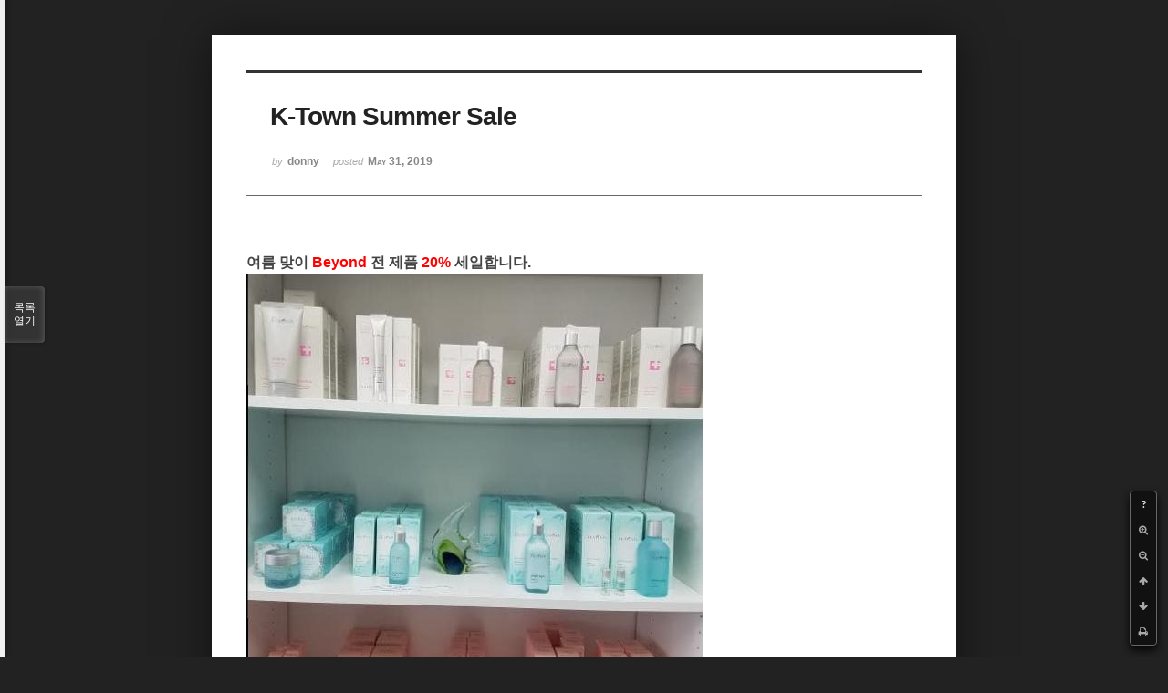

--- FILE ---
content_type: text/html; charset=UTF-8
request_url: https://buckeyecenter.com/ohio/index.php?mid=advertise&document_srl=418429&listStyle=viewer&page=7
body_size: 4811
content:
<!DOCTYPE html>
<html lang="ko">
<head>

<!-- META -->
<meta charset="utf-8">
<meta name="generator" content="Rhymix">
<meta name="viewport" content="width=device-width, initial-scale=1.0, user-scalable=yes" />
<meta name="csrf-token" content="" />

<!-- TITLE -->
<title>오하이오 한인 커뮤니티 - 이민 유학 정보 사고팔기 구인구직 - K-Town Summer Sale</title>

<!-- CSS -->
<link rel="stylesheet" href="/ohio/files/cache/assets/combined/d632f8bdfd41a61ec34f8d8b20bc8e34bcf6323f.css?t=1768723996" />
<link rel="stylesheet" href="https://cdnjs.cloudflare.com/ajax/libs/font-awesome/4.7.0/css/font-awesome.min.css" />
<link rel="stylesheet" href="/ohio/files/cache/assets/combined/a906f4370edf1adb80f765b22467503c033aa7c8.css?t=1768723997" />

<!-- JS -->
<script src="/ohio/files/cache/assets/combined/cf58b51ac5501571946cc112640eef6e5e42cd39.js?t=1768723997"></script>

<!-- RSS -->
<link rel="alternate" type="application/rss+xml" title="RSS" href="https://buckeyecenter.com/ohio/advertise/rss" />
<link rel="alternate" type="application/atom+xml" title="Atom" href="https://buckeyecenter.com/ohio/advertise/atom" />

<!-- ICONS AND OTHER LINKS -->
<link rel="canonical" href="https://buckeyecenter.com/ohio/advertise/418429" />
<link rel="shortcut icon" href="/ohio/files/attach/xeicon/favicon.ico?t=1428737846" />
<link rel="apple-touch-icon" href="/ohio/files/attach/xeicon/mobicon.png?t=1428737846" />

<!-- OTHER HEADERS -->
<meta property="og:url" content="https://buckeyecenter.com/ohio/advertise/418429" />
<meta name="viewport" content="width=device-width, initial-scale=1, minimum-scale=1, maximum-scale=1, user-scalable=yes, target-densitydpi=medium-dpi" />
<style data-id="bdCss">
.bd em,.bd .color{color:#333333;}
.bd .shadow{text-shadow:1px 1px 1px ;}
.bd .bolder{color:#333333;text-shadow:2px 2px 4px ;}
.bd .bg_color{background-color:#333333;}
.bd .bg_f_color{background-color:#333333;background:-webkit-linear-gradient(#FFF -50%,#333333 50%);background:linear-gradient(to bottom,#FFF -50%,#333333 50%);}
.bd .border_color{border-color:#333333;}
.bd .bx_shadow{box-shadow:0 0 2px ;}
.viewer_with.on:before{background-color:#333333;box-shadow:0 0 2px #333333;}
.bd_zine.zine li:first-child,.bd_tb_lst.common_notice tr:first-child td{margin-top:2px;border-top:1px solid #DDD}


.bd_zine .info b,.bd_zine .info a{color:;}
.bd_zine.card h3{color:#333333;}
</style>
<style>
body,input,textarea,select,button,table{font-family:;}
#viewer .rd_trb,#viewer #trackback{display:none}
</style>
</head>

<!-- BODY START -->
<body class="viewer_blk">

<!-- COMMON JS VARIABLES -->
<script>
	var default_url = "https://buckeyecenter.com/ohio/";
	var current_url = "https://buckeyecenter.com/ohio/?mid=advertise&document_srl=418429&listStyle=viewer&page=7";
	var request_uri = "https://buckeyecenter.com/ohio/";
	var current_lang = xe.current_lang = "ko";
	var current_mid = "advertise";
	var http_port = null;
	var https_port = null;
	var enforce_ssl = true;
	var cookies_ssl = false;
	var rewrite_level = 1;
	if (detectColorScheme) detectColorScheme();
</script>

<!-- PAGE CONTENT -->




<!--#JSPLUGIN:ui-->




<script>//<![CDATA[
var lang_type = "ko";
var bdLogin = "로그인 하시겠습니까?@" + current_url.setQuery('act', 'dispMemberLoginForm');
jQuery(function($){
	board('#bd_1377_418429');
});
//]]></script>






<div id="viewer" class="white viewer_style rd_nav_blk">
	<div id="bd_1377_418429" class="bd clear   hover_effect" data-default_style="viewer" data-bdFilesType="" data-bdNavSide="N" style="max-width:px">
		<div id="rd_ie" class="ie8_only"><i class="tl"></i><i class="tc"></i><i class="tr"></i><i class="ml"></i><i class="mr"></i><i class="bl"></i><i class="bc"></i><i class="br"></i></div>

	
<div class="rd rd_nav_style2 clear" style="padding:;" data-docSrl="418429">
	
	<div class="rd_hd clear" style="">
		
			
	<div class="blog v" style="text-align:;;">
			<div class="top_area ngeb np_18px" style="text-align:">
						</div>
	<h1 class="font ngeb" style=";-webkit-animation-name:rd_h1_v;-moz-animation-name:rd_h1_v;animation-name:rd_h1_v;">K-Town Summer Sale</h1>				<div class="btm_area ngeb np_18px" style="text-align:"> 
		<span><small>by </small><b>donny</b></span>	<span title="2019.05.31 19:51"><small>posted </small><b class="date">May 31, 2019</b></span>						</div>
		</div>
		
			
			
			
			
		<div class="rd_nav_side">
	<div class="rd_nav img_tx fr m_btn_wrp">
		<div class="help bubble left m_no">
		<a class="text" href="#" onclick="jQuery(this).next().fadeToggle();return false;">?</a>
		<div class="wrp">
			<div class="speech">
				<h4>단축키</h4>
				<p><strong><i class="fa fa-long-arrow-left"></i><span class="blind">Prev</span></strong>이전 문서</p>
				<p><strong><i class="fa fa-long-arrow-right"></i><span class="blind">Next</span></strong>다음 문서</p>
	<p><strong>ESC</strong>닫기</p>			</div>
			<i class="bubble_edge"></i>
			<i class="ie8_only bl"></i><i class="ie8_only br"></i>
		</div>
	</div>		<a class="font_plus bubble" href="#" title="크게"><i class="fa fa-search-plus"></i><b class="tx">크게</b></a>
	<a class="font_minus bubble" href="#" title="작게"><i class="fa fa-search-minus"></i><b class="tx">작게</b></a>
			<a class="back_to bubble m_no" href="#bd_1377_418429" title="위로"><i class="fa fa-arrow-up"></i><b class="tx">위로</b></a>
	<a class="back_to bubble m_no" href="#rd_end_418429" title="(목록) 아래로"><i class="fa fa-arrow-down"></i><b class="tx">아래로</b></a>
		<a class="comment back_to bubble if_viewer m_no" href="#418429_comment" title="댓글로 가기"><i class="fa fa-comment"></i><b class="tx">댓글로 가기</b></a>
	<a class="print_doc bubble m_no this" href="/ohio/advertise/418429?listStyle=viewer&amp;page=7" title="인쇄"><i class="fa fa-print"></i><b class="tx">인쇄</b></a>			</div>
		</div>		</div>

	
	
	
	<div class="rd_body clear">


		
			
			<article><!--BeforeDocument(418429,410469)--><div class="document_418429_410469 rhymix_content xe_content"><p><span style="font-size:16px;"><strong>여름 맞이 <span style="color:#FF0000;">Beyond</span> 전 제품 <span style="color:#FF0000;">20% </span>세일합니다.</strong></span><img src="http://buckeyecenter.com/ohio/files/attach/images/1377/429/418/3d08df9a4810a4b5e8ffba911a955bcd.jpg" alt="20190531_141159 (1).jpg" style="" /></p>

<p> </p>

<p><img src="http://buckeyecenter.com/ohio/files/attach/images/1377/429/418/1d2699406b87ac37bf7f1180bb73335f.jpg" alt="20190531_141232 (1).jpg" style="" /></p>

<p> </p>

<p><img src="http://buckeyecenter.com/ohio/files/attach/images/1377/429/418/1ea2a1b6edfb7a5b0095a66bd8c01c85.jpg" alt="20190531_141238 (1).jpg" style="" /></p>

<p> </p>

<p><img src="http://buckeyecenter.com/ohio/files/attach/images/1377/429/418/3956d9d77f537c1683ec8dc7efa89912.jpg" alt="20190531_141321 (1).jpg" style="" /></p>

<p> </p></div><!--AfterDocument(418429,410469)--></article>
			
			</div>

	
	<div class="rd_ft">
		
			

	<div class="bd_prev_next clear">
			</div>		
		<div class="kwanggodiv">
		<center>
<script async src="https://pagead2.googlesyndication.com/pagead/js/adsbygoogle.js?client=ca-pub-3335872049026059"
     crossorigin="anonymous"></script>
<!-- 468x60, created 4/30/08 -->
<ins class="adsbygoogle"
     style="display:inline-block;width:468px;height:60px"
     data-ad-client="ca-pub-3335872049026059"
     data-ad-slot="3633630592"></ins>
<script>
     (adsbygoogle = window.adsbygoogle || []).push({});
</script>
		</center>
		</DIV>



		
				
			
		<div class="rd_ft_nav clear">
				
				
		<div class="rd_nav img_tx fr m_btn_wrp">
				<a class="back_to bubble m_no" href="#bd_1377_418429" title="위로"><i class="fa fa-arrow-up"></i><b class="tx">위로</b></a>
	<a class="back_to bubble m_no" href="#rd_end_418429" title="(목록) 아래로"><i class="fa fa-arrow-down"></i><b class="tx">아래로</b></a>
		<a class="comment back_to bubble if_viewer m_no" href="#418429_comment" title="댓글로 가기"><i class="fa fa-comment"></i><b class="tx">댓글로 가기</b></a>
	<a class="print_doc bubble m_no this" href="/ohio/advertise/418429?listStyle=viewer&amp;page=7" title="인쇄"><i class="fa fa-print"></i><b class="tx">인쇄</b></a>			</div>
			</div>
	</div>

	
		
	</div>



<hr id="rd_end_418429" class="rd_end clear" />

	<div id="viewer_lst" class="">
			<button type="button" id="viewer_lst_tg" class="ngeb bg_color">목록<br /><span class="tx_open">열기</span><span class="tx_close">닫기</span></button>
			<h3 class="ui_font">Articles</h3>
			<div id="viewer_lst_scroll">
				<ul>
	<li>
						<a class="clear" href="/ohio/advertise/481228?listStyle=viewer&amp;page=7">
	<span class="tmb"><img src="/ohio/files/thumbnails/228/481/90x90.crop.jpg?t=1694031006" alt="" /></span>							<span class="tl">김치축제</span>
							<span class="meta"><strong>한인복지이웃</strong>2023.09.06 15:41</span>
						</a>
					</li><li>
						<a class="clear" href="/ohio/advertise/480405?listStyle=viewer&amp;page=7">
								<span class="tl">오하이오 내 한국어 원격 내과 진료 해드립니다</span>
							<span class="meta"><strong>Angie21</strong>2023.08.14 20:58</span>
						</a>
					</li><li>
						<a class="clear" href="/ohio/advertise/480329?listStyle=viewer&amp;page=7">
	<span class="tmb"><img src="/ohio/files/thumbnails/329/480/90x90.crop.jpg?t=1691871152" alt="" /></span>							<span class="tl">9/1-9/3 콜럼버스 한인 연합 감리 교회 청년 수련회</span>
							<span class="meta"><strong>ckumc</strong>2023.08.12 08:05</span>
						</a>
					</li><li>
						<a class="clear" href="/ohio/advertise/479535?listStyle=viewer&amp;page=7">
	<span class="tmb"><img src="/ohio/files/thumbnails/535/479/90x90.crop.jpg?t=1690405603" alt="" /></span>							<span class="tl">여름맞이 금연 계획 점검</span>
							<span class="meta"><strong>한인금연센터</strong>2023.07.26 16:57</span>
						</a>
					</li><li>
						<a class="clear" href="/ohio/advertise/479203?listStyle=viewer&amp;page=7">
	<span class="tmb"><img src="/ohio/files/thumbnails/203/479/90x90.crop.jpg?t=1689786345" alt="" /></span>							<span class="tl">메디컬 체중감량 클리닉 오픈</span>
							<span class="meta"><strong>Angie21</strong>2023.07.19 12:53</span>
						</a>
					</li><li>
						<a class="clear" href="/ohio/advertise/478955?listStyle=viewer&amp;page=7">
								<span class="tl">행복한 산행</span>
							<span class="meta"><strong>한인복지이웃</strong>2023.07.14 21:46</span>
						</a>
					</li><li>
						<a class="clear" href="/ohio/advertise/478950?listStyle=viewer&amp;page=7">
								<span class="tl">천연 화장품 만들기</span>
							<span class="meta"><strong>한인복지이웃</strong>2023.07.14 21:40</span>
						</a>
					</li><li>
						<a class="clear" href="/ohio/advertise/478772?listStyle=viewer&amp;page=7">
	<span class="tmb"><img src="/ohio/files/thumbnails/772/478/90x90.crop.jpg?t=1689134354" alt="" /></span>							<span class="tl">콜럼버스 한인교회 생명샘 교회의 예배시간이 변경되었습니다</span>
							<span class="meta"><strong>생명샘교회</strong>2023.07.11 17:25</span>
						</a>
					</li><li>
						<a class="clear" href="/ohio/advertise/478475?listStyle=viewer&amp;page=7">
	<span class="tmb"><img src="/ohio/files/thumbnails/475/478/90x90.crop.jpg?t=1688169568" alt="" /></span>							<span class="tl">담배로부터 독립하기!</span>
							<span class="meta"><strong>한인금연센터</strong>2023.06.30 18:44</span>
						</a>
					</li><li>
						<a class="clear" href="/ohio/advertise/478436?listStyle=viewer&amp;page=7">
	<span class="tmb"><img src="/ohio/files/thumbnails/436/478/90x90.crop.jpg?t=1688219637" alt="" /></span>							<span class="tl">메디컬 체중 감량 클리닉 오픈 A new medical weight loss clinic in Columbus</span>
							<span class="meta"><strong>Angie21</strong>2023.06.30 10:35</span>
						</a>
					</li><li>
						<a class="clear" href="/ohio/advertise/477951?listStyle=viewer&amp;page=7">
	<span class="tmb"><img src="/ohio/files/thumbnails/951/477/90x90.crop.jpg?t=1687223973" alt="" /></span>							<span class="tl">6.25 행사 ( 데이튼)</span>
							<span class="meta"><strong>한인복지이웃</strong>2023.06.19 20:58</span>
						</a>
					</li><li>
						<a class="clear" href="/ohio/advertise/477948?listStyle=viewer&amp;page=7">
	<span class="tmb"><img src="/ohio/files/thumbnails/948/477/90x90.crop.jpg?t=1687191736" alt="" /></span>							<span class="tl">콜럼버스 한인장로교회 여름성경학교에 친구들을 초대합니다!</span>
							<span class="meta"><strong>OliveArt</strong>2023.06.19 12:07</span>
						</a>
					</li><li>
						<a class="clear" href="/ohio/advertise/477848?listStyle=viewer&amp;page=7">
	<span class="tmb"><img src="/ohio/files/thumbnails/848/477/90x90.crop.jpg?t=1686780147" alt="" /></span>							<span class="tl">‘금연’으로 파더스데이를 더욱 의미 있게!</span>
							<span class="meta"><strong>한인금연센터</strong>2023.06.14 17:52</span>
						</a>
					</li><li>
						<a class="clear" href="/ohio/advertise/477766?listStyle=viewer&amp;page=7">
	<span class="tmb"><img src="/ohio/files/thumbnails/766/477/90x90.crop.jpg?t=1686284453" alt="" /></span>							<span class="tl">Art Class for Kids - July session is opened!</span>
							<span class="meta"><strong>OliveArt</strong>2023.06.08 23:21</span>
						</a>
					</li><li>
						<a class="clear" href="/ohio/advertise/477732?listStyle=viewer&amp;page=7">
								<span class="tl">해외 거주 청소년(초중고생)을 위한 교육 사이트 &#039;초록샘&#039; 무상 지원</span>
							<span class="meta"><strong>esofting</strong>2023.06.07 18:28</span>
						</a>
					</li><li>
						<a class="clear" href="/ohio/advertise/476907?listStyle=viewer&amp;page=7">
								<span class="tl">행복한 산행 ( Walking Club)</span>
							<span class="meta"><strong>한인복지이웃</strong>2023.05.16 11:54</span>
						</a>
					</li><li>
						<a class="clear" href="/ohio/advertise/476901?listStyle=viewer&amp;page=7">
	<span class="tmb"><img src="/ohio/files/thumbnails/901/476/90x90.crop.jpg?t=1684252976" alt="" /></span>							<span class="tl">천연자외선 차단제/ 천연클린징 폼 만들기 (5/20 토요일 오후 4:00)</span>
							<span class="meta"><strong>한인복지이웃</strong>2023.05.16 11:22</span>
						</a>
					</li><li>
						<a class="clear" href="/ohio/advertise/476688?listStyle=viewer&amp;page=7">
	<span class="tmb"><img src="/ohio/files/thumbnails/688/476/90x90.crop.jpg?t=1683837967" alt="" /></span>							<span class="tl">마더스데이에 금연을 선물해 보세요.</span>
							<span class="meta"><strong>한인금연센터</strong>2023.05.11 16:29</span>
						</a>
					</li><li>
						<a class="clear" href="/ohio/advertise/476637?listStyle=viewer&amp;page=7">
								<span class="tl">무료 유방암 진료 신청 하세요.</span>
							<span class="meta"><strong>Joo</strong>2023.05.09 13:41</span>
						</a>
					</li><li>
						<a class="clear" href="/ohio/advertise/475685?listStyle=viewer&amp;page=7">
	<span class="tmb"><img src="/ohio/files/thumbnails/685/475/90x90.crop.jpg?t=1682122643" alt="" /></span>							<span class="tl">천연 화장수 만들기 (4/29 오후 4:00)</span>
							<span class="meta"><strong>한인복지이웃</strong>2023.04.21 19:16</span>
						</a>
					</li>				</ul>
			</div>
	<div id="viewer_pn" class="bd_pg clear">
		 
	<a href="/ohio/advertise/418429?listStyle=viewer&amp;page=2">2</a>		 
	<a href="/ohio/advertise/418429?listStyle=viewer&amp;page=3">3</a>		 
	<a href="/ohio/advertise/418429?listStyle=viewer&amp;page=4">4</a>		 
	<a href="/ohio/advertise/418429?listStyle=viewer&amp;page=5">5</a>		 
	<a href="/ohio/advertise/418429?listStyle=viewer&amp;page=6">6</a>		<strong class="this">7</strong> 
			 
	<a href="/ohio/advertise/418429?listStyle=viewer&amp;page=8">8</a>		 
	<a href="/ohio/advertise/418429?listStyle=viewer&amp;page=9">9</a>		 
	<a href="/ohio/advertise/418429?listStyle=viewer&amp;page=10">10</a>		 
	<a href="/ohio/advertise/418429?listStyle=viewer&amp;page=11">11</a>				</div>			<button type="button" class="tg_close2" onClick="jQuery('#viewer_lst_tg').click();" title="닫기">X</button>
		</div>
		<div class="footer_text"><center>
<script type="text/javascript">
amzn_assoc_placement = "adunit0";
amzn_assoc_tracking_id = "b07a-20";
amzn_assoc_ad_mode = "manual";
amzn_assoc_ad_type = "smart";
amzn_assoc_marketplace = "amazon";
amzn_assoc_region = "US";
amzn_assoc_linkid = "b68a298ff60e8fd2c2c6ddade4c01822";
amzn_assoc_asins = "B007Y9NH32,B000LQLV3S,B00GE1XKHY,B003U97L1Y,B004JPW9TC,B008Y5F10C,B001CZHAPU,B00AB898TK";
amzn_assoc_title = "Korean Food on Amazon";
</script>
<script src="//z-na.amazon-adsystem.com/widgets/onejs?MarketPlace=US"></script>
</center></div>	</div>
</div>



<!-- ETC -->
<div id="rhymix_alert"></div>
<div id="rhymix_debug_panel"></div>
<div id="rhymix_debug_button"></div>

<!-- BODY JS -->
<script src="/ohio/files/cache/js_filter_compiled/6902df16eeb1c04900eb75f1ddf2b471.ko.compiled.js?t=1768723994"></script>
<script src="/ohio/files/cache/js_filter_compiled/532a7e756eda84c5b9f0ee6c0bcf0ebd.ko.compiled.js?t=1768723994"></script>
<script src="/ohio/files/cache/js_filter_compiled/996580676ef19f89652c3f3e2bd82d2b.ko.compiled.js?t=1768723994"></script>
<script src="/ohio/common/js/plugins/ui/jquery-ui.min.js?t=1768617853"></script>
<script src="/ohio/common/js/plugins/ui/i18n/datepicker-ko.js?t=1768617954"></script>
<script src="/ohio/common/js/plugins/ui/rx_datepicker.js?t=1768617854"></script>
<script src="/ohio/modules/board/skins/sketchbook5_biz/js/imagesloaded.pkgd.min.js?t=1743194438"></script>
<script src="/ohio/files/cache/assets/minified/modules.board.skins.sketchbook5_biz.js.jquery.cookie.min.js?t=1768723997"></script>
<script src="/ohio/files/cache/assets/minified/modules.editor.skins.ckeditor.js.xe_textarea.min.js?t=1768723997"></script>
<script src="/ohio/modules/board/skins/sketchbook5_biz/js/jquery.autogrowtextarea.min.js?t=1743194439"></script>
<script src="/ohio/files/cache/assets/minified/modules.board.skins.sketchbook5_biz.js.board.min.js?t=1768723997"></script>
<script src="/ohio/files/cache/assets/minified/modules.board.skins.sketchbook5_biz.js.viewer.min.js?t=1768723997"></script>
<script src="/ohio/modules/board/skins/sketchbook5_biz/js/jquery.mousewheel.min.js?t=1743194440"></script>
<script src="/ohio/modules/board/skins/sketchbook5_biz/js/jquery.mCustomScrollbar.min.js?t=1743194439"></script>

</body>
</html>


--- FILE ---
content_type: text/html; charset=utf-8
request_url: https://www.google.com/recaptcha/api2/aframe
body_size: 268
content:
<!DOCTYPE HTML><html><head><meta http-equiv="content-type" content="text/html; charset=UTF-8"></head><body><script nonce="E9gN30WHHGyukpunKVxQqQ">/** Anti-fraud and anti-abuse applications only. See google.com/recaptcha */ try{var clients={'sodar':'https://pagead2.googlesyndication.com/pagead/sodar?'};window.addEventListener("message",function(a){try{if(a.source===window.parent){var b=JSON.parse(a.data);var c=clients[b['id']];if(c){var d=document.createElement('img');d.src=c+b['params']+'&rc='+(localStorage.getItem("rc::a")?sessionStorage.getItem("rc::b"):"");window.document.body.appendChild(d);sessionStorage.setItem("rc::e",parseInt(sessionStorage.getItem("rc::e")||0)+1);localStorage.setItem("rc::h",'1768837202730');}}}catch(b){}});window.parent.postMessage("_grecaptcha_ready", "*");}catch(b){}</script></body></html>

--- FILE ---
content_type: text/css
request_url: https://buckeyecenter.com/ohio/files/cache/assets/combined/a906f4370edf1adb80f765b22467503c033aa7c8.css?t=1768723997
body_size: 15961
content:
@charset "UTF-8";

/* Original file: files/cache/assets/minified/modules.board.skins.sketchbook5_biz.css.board.min.css */

.bd,.bd input,.bd textarea,.bd select,.bd button,.bd table{font-size:12px;line-height:1.5}.bd{color:#444}.bd em{font-style:normal}.bd a{text-decoration:none;color:#333;transition:border-color .4s,box-shadow .4s,background .4s,color .4s,opacity .4s}.bd a:hover{text-decoration:underline;color:#000}.bd fieldset{margin:0;padding:0;border:0}.bd label,.bd button{cursor:pointer}.fl{float:left}.fr{float:right}.bd,.bd .clear{display:block;position:relative;clear:both;*zoom:1}.bd:after,.bd .clear:after{content:"";display:block;clear:both}.bd hr.clear{margin:0;border:0;*border:1px solid #fff0;*margin:-.8em 0}.blind,.fontcheckWrp{overflow:hidden;position:absolute;top:0;left:0;width:0;height:0;padding:0;font-size:0;line-height:0}.bd_tb{width:100%;border-collapse:collapse}.bd_font .select,.bd_cnb *,.bd .cTab *,.bd_zine.card,.bd_zine.card li,.bd_pg *,.bd .profile,.bd .rd_vote a,.tmb_wrp .ribbon *,.tmb_wrp,.bd_faq .mrk,.guest_itm_nav{-moz-box-sizing:content-box;-webkit-box-sizing:content-box;box-sizing:content-box}.bd_btn,.bd textarea,.bd .itx,.bd select,.btn_img{-moz-box-sizing:border-box;-webkit-box-sizing:border-box;box-sizing:border-box;transition:border .4s,background .4s;*zoom:1}.bd_btn,.btn_img{display:inline-block;position:relative;height:28px;margin:0;padding:4px 20px;background:#F3F3F3 url("../../../../modules/board/skins/sketchbook5_biz/img/ie/btn.png") repeat-x;background:-webkit-gradient(linear,0% 0%,0% 100%,from(#FFF),to(#F3F3F3));background:linear-gradient(to bottom,#FFF 0%,#F3F3F3 100%);border:1px solid;border-color:#CCC #C6C6C6 #C3C3C3 #CCC;border-radius:3px;white-space:nowrap;cursor:pointer;text-decoration:none!important;text-align:center;text-shadow:0 1px 0 #FFF;box-shadow:inset 0 0 1px 1px #FFF,0 1px 1px rgb(0 0 0 / .1);*display:inline;*zoom:1}.btn_img{padding:4px 14px 4px 10px;font-size:11px;line-height:1.6;border-color:#CCC;background:#FCFCFC;letter-spacing:-1px;box-shadow:none}.btn_img.no{padding:4px 18px}.bd_btn.blue{font-weight:700;color:#FFF;text-shadow:0 1px 0 #000;border-color:#669!important;box-shadow:0 1px 1px rgb(0 0 0 / .1);background:#55B url("../../../../modules/board/skins/sketchbook5_biz/img/ie/btn_blue.gif") repeat-x;background:-webkit-gradient(linear,0% 0%,0% 100%,from(#77C),to(#55B));background:linear-gradient(to bottom,#77C 0%,#55B 100%)}.bd_btn:hover,.bd_btn:focus,.btn_img:hover,.btn_img:focus{border-color:#AAA;box-shadow:0 1px 4px rgb(0 0 0 / .2)}.bd_btn[disabled=disabled]{box-shadow:none!important}.bd .itx,.bd select{display:inline-block;margin:0;padding:3px 6px;background:#FAFAFA;border-radius:3px;border:1px solid;border-color:#BBB #DDD #DDD #BBB;*display:inline;*zoom:1}.bd .itx{height:28px}.bd .itx_wrp{position:relative}.bd .itx_wrp label{position:absolute;top:-1px;left:8px;*top:10px}.bd textarea{overflow:auto;width:100%;margin:0;padding:4px 6px;border:1px solid;border-color:#CCC #DDD #DDD #CCC;border-radius:3px;box-shadow:inset 1px 1px 4px rgb(0 0 0 / .06)}.bd .itx:hover,.bd .itx:focus,.bd textarea:hover,.bd textarea:focus{background-color:#FFF;border-color:#AAA}.bd .bg_f_f9{background:#F9F9F9 url("../../../../modules/board/skins/sketchbook5_biz/img/ie/bg_f_f9.gif") repeat-x;background:-webkit-gradient(linear,0% 0%,0% 100%,from(#FFF),to(#F9F9F9));background:linear-gradient(to bottom,#FFF 0%,#F9F9F9 100%)}.bd .arrow{display:inline-block;margin:1px 3px;border-left:3px solid #fff0;border-right:3px solid #fff0;*height:3px;*vertical-align:middle}.bd .arrow.up{border-bottom:3px solid #666}.bd .arrow.down{border-top:3px solid #666}.bd .ico_16px,.bd .ico_32px,.bd .ico_sns16,.bd .ico_sns{display:inline-block;overflow:hidden;width:16px;height:16px;font-size:0;line-height:0;vertical-align:top;text-indent:-100px;transition:all .3s;*text-indent:0}.bd.hover_effect a:hover .ico_16px,.bd.hover_effect a:focus .ico_16px,.bd.hover_effect a:hover .ico_sns,.bd.hover_effect a:focus .ico_sns{transform:rotate(360deg)}.bd .ico_16px{background-image:url("../../../../modules/board/skins/sketchbook5_biz/img/white/ico_16px.png");background-repeat:no-repeat}.bd .ico_16px.reply{background-position:0 -32px}.bd .ico_16px.search{background-position:0 -64px}.bd .ico_16px.write{background-position:0 -96px}.bd .ico_16px.setup{background-position:0 -128px}.bd .ico_16px.delete{background-position:0 -160px}.bd .ico_16px.home{background-position:0 -224px}.bd .ico_32px{width:32px;height:32px;background-image:url("../../../../modules/board/skins/sketchbook5_biz/img/white/ico_32px.png")}.bd .ico_32px.deco2{background-position:0 -64px}.bd .ico_sns16{border-radius:3px;background-image:url("../../../../modules/board/skins/sketchbook5_biz/img/sns_16.png");opacity:.8}.bd .ico_sns16.facebook{background-position:0 -16px}.bd .ico_sns16.google{background-position:0 -32px}.bd .ico_sns16.pinterest{background-position:0 -48px}.bd .ico_sns16.kakaostory{background-position:0 -96px}.bd .ico_sns16.band{background-position:0 -112px}.bd .ico_sns{width:32px;height:32px;margin:2px;background-image:url("../../../../modules/board/skins/sketchbook5_biz/img/sns.png");opacity:.9}.bd .ico_sns:hover{opacity:1}.bd .ico_sns.facebook{background-position:0 -32px}.bd .ico_sns.google{background-position:0 -64px}.bd .ico_sns.pinterest{background-position:0 -96px}.bd .ico_sns.line{background-position:0 -128px}.bd .ico_sns.kakao{background-position:0 -160px}.bd .ico_sns.kakaostory{background-position:0 -192px}.bd .ico_sns.band{background-position:0 -224px}.btn_img .fa,.img_tx .fa{width:16px;letter-spacing:0;text-align:center}.img_tx .fa{color:#AAA}.btn_img .fa{font-size:14px;vertical-align:middle;color:#9791B9;text-shadow:1px 1px 0 rgb(0 0 0 / .1)}.tg_cnt2{display:none}.tg_blur2,.bd .blur{position:absolute;top:0;left:0;border:0;background:none;width:1px;height:1px;overflow:hidden}.bd .tg_close2,#install_ng2 .tg_close2{position:absolute;top:0;right:0;border:0;background:#fff0;font:20px sans-serif;color:#999}.bubble{position:relative}.bubble .wrp{display:none;position:absolute;left:50%;bottom:100%;z-index:100;margin:8px 0;font-size:11px;background:#FFF;border:1px solid #999;border-radius:5px;white-space:nowrap;box-shadow:1px 1px 3px rgb(0 0 0 / .2);*text-decoration:none}.bubble .speech{display:block;padding:3px 6px;font-weight:400;line-height:1.5em;text-decoration:none}.bubble .bubble_edge{display:block;position:absolute;bottom:-6px;left:50%;width:9px;height:6px;margin-left:-5px;background-image:url("../../../../modules/board/skins/sketchbook5_biz/img/white/edge.png");background-repeat:no-repeat}.bubble.right .wrp{top:0;left:100%;bottom:auto;margin:0 8px}.bubble.right .bubble_edge{top:50%;left:-1px;bottom:auto;width:6px;height:9px;margin-top:-5px;background-position:0 -32px}.bubble.btm .wrp{top:100%;bottom:auto}.bubble.btm .bubble_edge{top:-6px;bottom:auto;background-position:0 -64px}.bubble.left .wrp,.rd_nav_side .wrp{top:0;right:100%;bottom:auto;left:auto;margin:0 8px}.bubble.left .bubble_edge,.rd_nav_side .bubble_edge{top:50%;right:-6px;bottom:auto;left:auto;width:6px;height:9px;margin-top:-5px;background-position:0 -96px}.bd .img_tx a{font-size:11px;line-height:16px;letter-spacing:-1px;text-decoration:none;*cursor:pointer}.bd .tx_ico_chk{display:inline-block;padding:0 3px;font:700 12px/10px Arial;color:#77A;box-shadow:0 4px 5px -4px #669}.bd .tx_ico_circ{display:inline-block;width:1.2em;height:1.2em;border-radius:2em;line-height:1.2em;text-align:center;text-decoration:none!important;color:#FFF;opacity:.75}.bd .tx_ico_circ:hover{opacity:1}.bd_info_icon{margin-right:2px;font-size:14px;vertical-align:middle}.fontcheckWrp p{float:left;font-size:72px}.no_img,.tx_ico_circ{font-family:'Segoe UI',Meiryo,'나눔고딕',NanumGothic,ng,'맑은 고딕','Malgun Gothic','돋움',dotum,Helvetica,'Apple SD Gothic Neo',sans-serif}.bd.tahoma,.bd .tahoma{font-family:Tahoma,sans-serif}.bd.ng,.bd .ng{font-family:'나눔고딕',NanumGothic,ng,'돋움',dotum,Helvetica,'Apple SD Gothic Neo',sans-serif}.bd.window_font,.bd .window_font{font-family:'Segoe UI',Meiryo,'맑은 고딕','Malgun Gothic','돋움',dotum,Helvetica,'Apple SD Gothic Neo',sans-serif}.bd .nmeb{font-weight:700;font-family:'나눔명조 ExtraBold','NanumMyeongjo ExtraBold',nmeb,'나눔명조',NanumMyeongjo,nm,'Times New Roman',Times,serif}.bd .np{font-family:'Nanum Pen Script','나눔손글씨 펜',np,'휴먼편지체','Times New Roman',Times,serif}.use_np .np{font-size:1.3em}.use_np .np .np_18px,.use_np .np.np_18px{font-size:1.5em}.use_np .rd_hd .board .np h1{font-weight:400}.bd_hd{padding:3px 0 15px}.small_lst_btn .bd_hd{padding-right:82px}.small_lst_btn.select_lst_cloud .bd_hd{padding-right:105px}.bd_bc{font-size:11px;color:#999}.bd_bc a{display:inline-block;padding:0 4px;color:#444}.bd_bc em{font-weight:700}.bd_set a{float:left;padding:1px 6px;font-size:11px;line-height:16px;text-decoration:none!important;color:#555}.bd_set a b{margin-right:1px}.bd_set .bg_f_f9{min-width:55px;margin:-3px 0 -3px 18px;padding:3px 14px 3px 11px;border-width:1px;border-style:solid;border-color:#DDD #CCC #BBB #D6D6D6;border-radius:3px;letter-spacing:-1px;text-align:center;color:#666;text-shadow:0 1px 0 #FFF;box-shadow:0 1px 1px rgb(0 0 0 / .1)}.bd_set em{position:relative;top:1px;font:700 13px/1em Arial}.bd_set .font_select{position:relative}.bd_set .font_select b{font-size:14px;font-family:"Times New Roman",Times,serif;position:relative\9;top:1px\9}.bd_set .font_select .bd_font_select{right:0;left:auto;top:30px\9}.bd_set .iCheck{margin:0;vertical-align:middle}.viewer_with{margin-right:12px}.viewer_with strong{font-weight:400}.viewer_with.on:before{content:"";display:block;position:absolute;bottom:0;left:4px;width:95%;height:2px;opacity:.7}.viewer_with em{display:none;filter:alpha(opacity=70);opacity:.7}.viewer_with.on em{display:inline-block}.viewer_with .wrp{width:226px;white-space:normal;text-align:center}.bd_font{position:relative;margin:-3px 0 -3px 18px;font-size:11px;line-height:22px}.bd .bd_font a{text-decoration:none}.bd_font .select{display:inline-block;width:84px;height:22px;border:1px solid #CCC;border-radius:3px;background:#FFF;*cursor:pointer}.bd_font b{padding:0 4px 0 6px;font:700 12px 'Times New Roman',Times,serif}.bd_font strong{font-weight:400}.bd_font .arrow{position:absolute;top:10px;right:4px}.bd_font_select{display:none;position:absolute;z-index:20;top:24px;left:1px;width:84px;background:#FFF}.bd_font_select ul{list-style:none;margin:0;padding:0}.bd_font_select li{position:relative;margin:-1px;padding-left:18px;border:1px solid #DDD;line-height:20px;*zoom:1}.bd_font_select li:hover{z-index:30;border-color:#CCC;background:#F6F6F6}.bd .bd_font_select a{float:none;padding:0;box-shadow:none}.bd_font_select em{display:none;position:absolute;top:0;left:5px;font:11px Arial}.bd_font_select .on em{display:block}#bd_font_install{display:none;position:fixed;top:0;left:0;bottom:0;right:0;z-index:999;background:url("../../../../modules/board/skins/sketchbook5_biz/img/ie/blk_op5.png");background:rgb(0 0 0 / .5)}#install_ng2{position:absolute;top:10%;left:50%;width:320px;margin-left:-160px;padding:30px 30px 40px;border-radius:8px;text-align:center;background:#FFF;box-shadow:0 0 6px rgb(0 0 0 / .2);-moz-box-sizing:border-box;-webkit-box-sizing:border-box;box-sizing:border-box}#install_ng2 .tg_close2{margin:4px 8px;font-size:16px}#install_ng2 h3,#install_ng2 h4{font-weight:700;font-size:18px;line-height:1.5}#install_ng2 h4{font-size:13px;color:#666}#install_ng2 a{margin:3px}#install_ng2 p{padding:16px 0 28px;font-size:12px}#install_ng2 b,#install_ng2 div a{font-size:1.05em;color:#2AAE1E}#install_ng2 div a{padding:6px 12px;border:2px solid #2AAE1E;font-weight:700;font-size:13px;text-decoration:none}.bd_tl{float:left;margin:4px 16px 28px;*padding-bottom:24px}.bd_tl h1,.bd_tl h2{margin:0;padding:0 20px;font-size:16px;line-height:22px}.bd_tl a{float:left;text-decoration:none!important;color:#555}.bd_tl i{display:block;position:absolute;top:0;left:0;width:12px;height:22px;border-radius:2px}.bd_tl h2{margin-top:2px;font-size:11px;line-height:11px;color:#888}.bd_tl h2 i{height:12px;filter:alpha(opacity=70);opacity:.7}.bd_faq_srch{display:none;float:left;margin:4px 0 20px;padding:3px;background:#FAFAFA;border:1px solid #CCC;border-radius:5px;box-shadow:0 1px 1px rgb(0 0 0 / .1);*height:36px}.bd_faq_srch .itx_wrp{padding:0 3px}.bd_faq_srch.m_srch .itx_wrp{width:100%}.bd_faq_srch .itx{width:100%;background:#FFF}.bd_faq_srch .select{width:auto}.bd_faq_srch select{padding:1px 0;background:#FFF;border:0;box-shadow:none!important}.bd_faq_srch.clear{display:block;float:none;margin-bottom:24px;padding:20px;border-radius:8px}.bd_faq_srch.clear .itx_wrp{width:100%;padding:0 4px}.bd_faq_srch.clear .itx,.bd_faq_srch.clear .bd_btn{height:32px}.cnb_n_list{position:relative}.small_lst_btn .cnb_n_list{position:static}.lst_btn{position:absolute;top:8px;right:10px;background:#FFF}.small_lst_btn .lst_btn{top:0;right:0}.small_lst_btn1 .lst_btn{display:none}.lst_btn ul{list-style:none;margin:0;padding:0}.lst_btn li{float:left}.lst_btn a{display:block;margin-left:-1px;padding:6px;border:1px solid #BBB;opacity:.5;filter:alpha(opacity=50);background-image:url("../../../../modules/board/skins/sketchbook5_biz/img/blank.gif");*text-decoration:none!important}.small_lst_btn .lst_btn a{padding:5px}.lst_btn li:first-child a{border-radius:3px 0 0 3px;*margin:0}.lst_btn li:last-child a{border-radius:0 3px 3px 0}.lst_btn a:hover,.lst_btn a:focus,.lst_btn .on a{box-shadow:0 0 5px rgb(0 0 0 / .2);filter:alpha(opacity=100);opacity:1}.lst_btn b{display:block;overflow:hidden;width:11px;height:0;padding-top:11px;background:url("../../../../modules/board/skins/sketchbook5_biz/img/white/list_style.png") no-repeat}.lst_btn .zine b{background-position:-11px 0}.lst_btn .gall b{background-position:-22px 0}.lst_btn .cloud b{background-position:-33px 0}.bd_cnb{position:relative}.bd_cnb ul{list-style:none;margin:0;padding:0}.bd_cnb li{float:left;position:relative}.bd_cnb a{display:block;text-decoration:none!important;white-space:nowrap;*zoom:1}.bd_cnb .a1{position:relative;height:23px;margin:1px;padding:3px 10px;font-weight:700;color:#777;border:1px dashed #fff0;line-height:23px;transition:all .4s}.bd_cnb .a1.on,.bd_cnb .a1:hover,.bd_cnb .a1:focus{border:1px dashed #888;border-radius:100% 70%;background:#FFF;color:#333;text-shadow:0 1px 0 rgb(0 0 0 / .1)}.bd_cnb .a1.on{margin:1px 0;padding:3px 11px;border:1px solid;border-color:#BBB #888 #777 #AAA;box-shadow:inset -1px -1px 2px #FFF,inset 1px 1px 3px rgb(0 0 0 / .1),1px 1px 3px rgb(0 0 0 / .1)}.bd_cnb .a1.on:before{content:"";display:block;position:absolute;top:-2px;left:-2px;width:100%;height:100%;padding:1px;border:1px solid;border-color:#CCC #BBB #AAA;border-radius:80% 100%}.bd_cnb ul ul{display:none;position:absolute;white-space:nowrap}.bd_cnb .li2{float:none;display:inline-block;margin:0 6px}.bd_cnb .li2 a{color:#888}.bd_cnb .li2.on a,.bd_cnb .li2 a:hover,.bd_cnb .li2 a:focus{font-weight:700;color:#222}.bd_cnb small,.cTab small{padding-left:1px;font:10px Tahoma,AppleGothic,sans-serif;color:#777}.bd .cnbMore{visibility:hidden;float:right}.cnbMore a{margin:7px 0 7px 5px;width:19px;height:19px;border:1px solid;border-color:#BBB;border-radius:4px;background:#FFF;text-align:center;color:#999}.cnbMore i{font-size:13px}.cnbMore a:hover,.cnbMore a:focus{border-color:#999;box-shadow:0 0 2px rgb(0 0 0 / .1);color:#666}.bd_cnb .cnb_hide{display:none}.bd_cnb.open .cnb_hide{display:block;visibility:visible}.bd_cnb{margin:0 1px 1px;padding:0 0 0 58px;border:1px solid #DDD;border-radius:5px;background:#FFF;box-shadow:0 1px 1px #AAA}.bd_cnb .bg_f_f9{overflow:hidden;height:33px;padding:3px 90px 3px 11px;border-left:1px solid #CCC;border-radius:4px;box-shadow:-1px 0 2px #DDD}.bd_cnb.open .bg_f_f9{height:auto}.select_lst_cloud .bd_cnb .bg_f_f9{padding-right:114px}.if_lst_btn .bd_cnb .bg_f_f9{padding-right:5px}.bd_cnb .bubble:after{content:"";display:block;clear:both}.bd_cnb a.home{position:absolute;top:0;left:0;width:64px;height:100%;*min-height:39px}.bd_cnb i.home{position:absolute;top:50%;left:50%;margin:-8px -11px}.bd_cnb ul.wrp{bottom:26px;left:-5px;z-index:10;padding:5px;font-size:11px}.bd_cnb ul.flip{top:28px;right:-8px;bottom:auto;left:auto;white-space:normal;text-align:center}.bd_cnb ul.wrp .bubble_edge{display:block;position:absolute;left:0;bottom:-8px;width:100%;height:8px;background:url("../../../../modules/board/skins/sketchbook5_biz/img/white/edge.png") no-repeat 24px 0}.bd_cnb ul.flip .bubble_edge{top:-6px;left:5px;background-position:50% -64px}.bd .cTab{position:relative;margin:0 1px 40px;padding:0;border-bottom:1px solid #AAA}.bd .cTab li{float:left;list-style:none}.bd .cTab a{white-space:nowrap;color:#777}.bd .cTab a:hover,.bd .cTab a:focus{color:#000}.bd .cTab .on>a{font-weight:700;color:#000}.bd .cTab>li{margin-right:-1px;border:1px solid #DDD;border-top:0;border-bottom:0;background:#FDFDFD}.bd .cTab>.on{margin:-1px 0 -1px 1px;border:1px solid #AAA;border-top:0;border-bottom:1px solid #FFF;background:#fff0}.bd .cTab>.home{margin-left:0}.bd .cTab>li>a{position:relative;top:-1px;border-top:1px solid #DDD;float:left;height:25px;line-height:25px;padding:0 20px;text-decoration:none}.bd .cTab>.on>a{padding-top:1px;border-top:1px solid #AAA}.bd .cTab ul{display:none;position:absolute;top:40px;left:0;margin:0;padding:0}.bd .cTab .on ul{display:block}.bd .cTab ul li{margin-bottom:10px;padding:0 16px;border-right:1px solid #DDD;font-size:11px;line-height:1}.bd .cTab ul li:last-child{border:0}.cnb3{margin:0 0 0 -2px;padding:0}.cnb3 li{list-style:none;float:left}.cnb3 a{display:block;overflow:hidden;padding:5px 16px;margin:2px;border:1px solid #DDD;border-radius:3px;background:#EEE;white-space:nowrap;text-overflow:ellipsis;text-decoration:none!important;text-align:center;color:#666}.cnb3 .on>a,.cnb3 a:hover,.cnb3 a:focus{border-color:#999;background:#BBB;color:#FFF;text-shadow:0 0 1px rgb(0 0 0 / .5)}.cnb3 .on>a{font-weight:700}.cnb4 a{border:1px solid #999;background:none!important}.cnb4 .on>a,.cnb4 a:hover,.cnb4 a:focus{border-color:#333;color:#333;text-shadow:none}.cnb3.center{text-align:center}.cnb3.center li{float:none;display:inline-block;*display:inline;*zoom:1}.btm_mn{position:relative;margin-top:-1px;padding:10px 10px 0;border-top:1px solid #CCC}.btm_mn .fl .btn_img{margin-right:4px}.bd_srch_btm{display:inline}.bd .bd_srch_btm_itx{position:absolute;top:-1px;left:-1px;width:100%;height:100%;border:0;box-shadow:none;background:none;cursor:pointer}.bd .bd_srch_btm label{display:inline;position:static;font-size:11px;line-height:16px}.bd_srch_btm button{background-color:#fff0;border:0}.bd_srch_btm.on .itx_wrp{float:left;width:140px;overflow:visible\9!important}.on .bd_srch_btm_itx{width:116px;padding-left:4px;cursor:auto;line-height:28px\9}.bd_srch_btm.on .search{position:absolute;top:5px;right:5px;padding:0}.bd_srch_btm.on label{visibility:hidden!important}.bd_srch_btm .select{display:none;float:left;padding:4px}.bd_srch_btm select{margin:0;padding:0;border:0;background:#FCFCFC}.bd_srch_btm .bg_f_f9{padding:5px 15px;border:1px solid #BBB}.bd_srch_btm.on .select{display:block}.bd_pg{padding:24px 0;text-align:center}.bd_pg a,.bd_pg strong{display:inline-block;min-width:12px;height:24px;padding:0 6px;border:1px solid #fff0;border-radius:2px;font:700 12px/2em Tahoma,AppleGothic,sans-serif;letter-spacing:-1px;*display:inline;*zoom:1}.bd_pg a{color:#999;text-decoration:none!important}.bd_pg .this,.bd_pg a:hover,.bd_pg a:focus{background:#F9F9F9;border-color:#AAA;color:#555}.bd_pg .frst_last{color:#555}.bd_pg .direction{margin:0 4px;color:#555;letter-spacing:0;font-weight:400}.bd_pg strong.direction{color:#999}.bd .bd_go_page{left:-47px;padding:8px 2px;border-color:#AAA;*vertical-align:top}.bd_go_page .itx,.bd_go_page .bd_btn{height:24px;margin:0 6px;padding:2px 8px;text-align:center;vertical-align:middle}.bd_go_page .itx{width:32px;padding:2px 8px}.rd{margin:0 auto;padding:0 15px}.rd_hd{margin-bottom:60px}.rd_hd .btm_area span,.rd_hd .board .cate{padding:0 6px;font-size:11px;color:#888}.rd_hd b{letter-spacing:0}.rd_hd small{color:#AAA}.rd_hd .board .top_area{padding:11px;border-top:1px solid #CCC;border-bottom:1px solid #CCC;background:#FCFCFC;line-height:1.5em;white-space:nowrap}.rd_hd .board h1{overflow:hidden;text-overflow:ellipsis;margin:0;padding:0 8px;font-size:12px;line-height:1.5}.rd_hd .board .img{width:68px;height:auto;margin:4px 0 4px 6px;padding:3px;border:1px solid #DDD;background:#FFF}.rd_hd .board .btm_area{position:static;border-bottom:1px solid #EEE}.rd_hd .board .side{display:inline-block;padding:9px}.rd_hd .board .side.fr{*margin-top:-34px}.rd_hd .board .btm_area span{letter-spacing:-1px}.rd_hd .board b{padding-left:2px;color:#666}.rd_hd .board .link{padding:0 8px;font-size:10px;color:#999}.rd_hd .board .nick{padding:0 8px;font-size:11px}.rd_hd .board .date{font-weight:400;letter-spacing:0!important}.rd_hd .xe_v3 .top_area{margin:0 1px 1px;border:1px solid #DDD;border-radius:5px;box-shadow:0 1px 1px #AAA}.rd_hd .xe_v3 .btm_area{margin:0 3px;background:#F9F9F9}.rd_hd .blog{padding:12px 3%;border-top:3px solid #333;border-bottom:1px solid #666}.rd_hd .blog.v2{border-top:1px solid #333;border-bottom:0}.rd_hd .blog.v3{border:10px solid #EEE}.rd_hd .blog.v4{padding:0;border:0}.rd_hd .blog h1{margin:.8em 4px 1em;font-size:2.3em;line-height:1;letter-spacing:-1px;color:#222;-webkit-animation-duration:2s;-webkit-animation-timing-function:ease-in-out;animation-duration:2s;animation-timing-function:ease-in-out}@-webkit-keyframes rd_h1_v{0%{opacity:0}50%{opacity:1}}@keyframes rd_h1_v{0%{opacity:0}50%{opacity:1}}@-webkit-keyframes rd_h1_v2{0%{opacity:0}50%{transform:rotateX(0deg)}100%{transform:rotateX(360deg)}}@keyframes rd_h1_v2{0%{opacity:0}50%{transform:rotateX(0deg)}100%{transform:rotateX(360deg)}}.rd_hd .blog small{padding-right:2px;font-weight:400;font-style:italic;font-size:11px}.rd_hd .blog .top_area span{display:inline-block;padding:16px 6px 0;*display:inline;*zoom:1}.rd_hd .blog .btm_area span{display:inline-block;padding:0 6px 16px;*display:inline;*zoom:1}.rd_preview{margin:20px 6px;font-size:11px;color:#888}.rd_hd .blog .date{font-variant:small-caps}.rd_hd .blog .cate{color:#999}.rd_hd .blog b{font-size:12px}.rd_hd .btm_area.nmeb span{font-size:1em}.rd_hd .blog .np b{font-weight:400}.bd .rd_nav{position:relative;margin:16px 0 0}.rd_nav_style2 .rd_nav,.rd_nav_side .rd_nav{border:1px solid #D3D3D3;border-radius:4px;background:#FCFCFC}.rd_nav a{float:left;padding:6px}.rd_nav a:hover,.rd_nav a:focus{position:relative;z-index:10}.rd_nav_style2 .rd_nav a:hover,.rd_nav_style2 .rd_nav a:focus{box-shadow:0 1px 4px rgb(0 0 0 / .3)}.rd_nav_style2 .rd_nav .edit{padding-right:8px;border-left:1px solid #DDD}.rd_nav .bubble:hover .wrp,.rd_nav .bubble:focus .wrp{display:block}.rd_nav .text{display:inline-block;width:16px;font-weight:700;font-family:Georgia,'Times New Roman',Times,serif;text-align:center;color:#999;*display:inline;*zoom:1}.rd_nav .help{float:left;cursor:help}.rd_nav .help .wrp{margin-top:-23px;padding:3px}#viewer .rd_nav .help .wrp{margin-top:-32px}.rd_nav .help h4{margin:0 0 4px}.rd_nav .help p{margin:2px 0}.rd_nav .help strong{display:inline-block;width:28px;margin-right:6px;background:#EEE;border:1px solid #DDD;border-radius:4px;text-align:center}.rd_nav .tg_btn2{padding:6px 1px 6px 5px;font-size:10px;color:#888}.rd_nav .tg_btn2 .arrow{border-top-color:#888}.rd_nav_side{position:absolute;z-index:100;right:0}.rd_nav_side .rd_nav{display:none;position:fixed;top:auto!important;bottom:12px;width:28px;margin:0}.rd_nav_side .edit,.rd_nav_side .files,.rd_nav_side .action,.rd_nav_side .tg_btn2,.rd_nav_side .rd_nav b{display:none}.rd_nav b{display:none}.rd_nav_tx{line-height:16px;letter-spacing:-1px}.rd_nav_tx b{display:inline;font-weight:400}.bd_hd .rd_nav{margin:0;*clear:none}.bd_hd .rd_nav a{padding:2px 6px 0;box-shadow:none}.bd_hd .rd_nav .tg_btn2{padding:2px 1px 0 6px}.bd_hd .rd_nav .help .wrp{top:100%;left:auto;right:auto;margin:8px 0 0 -34px}.bd_hd .rd_nav .help .bubble_edge{top:-6px;right:auto;left:50%;width:9px;height:6px;margin-top:0;background-position:0 -64px}#viewer .rd_nav_side .rd_nav{display:block!important;right:12px}.rd_nav_blk .rd_nav_side .rd_nav{border-color:#666;background:#111;box-shadow:0 5px 10px rgb(0 0 0 / .9)}.rd_nav_blk .rd_nav_side a{color:#DDD}.rd_nav_blk .rd_nav_side .wrp{background:#000;color:#DDD}.rd_nav_blk .rd_nav_side .bubble_edge{background-image:url("../../../../modules/board/skins/sketchbook5_biz/img/black/edge.png")}.rd_nav_blk .rd_nav_side .help strong{background:#222;border-color:#666}.rd_body{margin-bottom:30px}.xe_content{word-wrap:break-word}.rd_gallery img{margin:5px}.rd_tag{padding:30px 0 0 50px}.rd_tag div{float:left;margin:4px 0 2px -50px;padding:0 5px 0 7px;font:10px/12px 'Courier New',Courier,Tahoma,AppleGothic,sans-serif;letter-spacing:-1px;color:#FFF;border:1px solid;border-radius:3px 7px 7px 3px;opacity:.8}.rd_tag ul{margin:0;padding:0}.rd_tag li{display:inline-block;padding-right:6px;font-size:11px;line-height:20px;*display:inline;*zoom:1}.rd li:last-child .comma{display:none}.rd_sign{position:relative;width:86%;max-width:780px;margin:0 auto 30px;padding:14px 19px;background:#FCFCFC;border:1px solid #DDD;border-radius:7px;box-shadow:0 1px 9px -3px rgb(0 0 0 / .1)}.rd_sign h4{position:relative;margin:0 0 10px;font-weight:700;font-size:14px;line-height:1;color:#666}.rd_sign .bd_info_icon{font-size:17px}.rd_sign .img{width:60px;height:auto;border:1px solid #CCC}.rd_sign .get_sign{margin-left:72px;word-wrap:break-word;font-size:11px;color:#888}.bd_prev_next{padding-bottom:35px}.bd_prev_next a{max-width:50%;text-decoration:none!important}.bd_prev_next .fl .wrp{left:-10px}.bd_prev_next .fr .wrp{left:auto;right:-10px}.bd_prev_next .wrp{max-width:280px;margin:-2px -2px 8px}.bd_prev_next b{overflow:hidden;text-overflow:ellipsis;font-weight:400}.bd_prev_next .link{margin:0 6px;font-weight:700}.bd_prev_next img{max-width:240px;max-height:240px;height:auto}.prev_next .speech{padding:9px;font-size:11px;letter-spacing:0;text-align:center}.prev_next .speech b{display:block;margin:4px 0;font-weight:400}.prev_next .speech span{color:#777}.prev_next small{padding-left:5px;color:#AAA}#viewer .bd_prev_next{display:block!important;position:fixed;top:50%;left:0;z-index:20;width:100%;padding:0}#viewer .bd_prev_next div{position:relative;max-width:740px;margin:-50px auto;padding:0 80px}#viewer .bd_prev_next a{position:absolute}#viewer .bd_prev_next .wrp{left:100%}#viewer .bd_prev_next .fr .wrp{left:auto;right:100%}#viewer .bd_prev_next .fl{left:-50px}#viewer .bd_prev_next .fr{right:-50px}#viewer .bd_prev_next .p{display:none}.bd_prev_next a>i{display:none;font-size:98px;line-height:1;text-align:center;color:#999;transition:all .4s}#viewer .bd_prev_next a>i{display:block}.bd_prev_next a:hover>i,.bd_prev_next a:focus>i,.viewer_style2 .bd_prev_next a>i{color:#DDD}.viewer_style2 .bd_prev_next a:hover>i,.viewer_style2 .bd_prev_next a:focus>i{color:#666}.rd_vote{padding-bottom:30px;text-align:center}.bd .rd_vote a{display:inline-block;width:46px;height:46px;margin:0 8px;text-decoration:none;border-radius:4px;*display:inline;*zoom:1}.rd_vote a.blamed{border:2px solid #BBB;color:#AAA}.bd .rd_vote a:hover,.bd .rd_vote a:focus{box-shadow:0 1px 4px rgb(0 0 0 / .2)}.rd_vote b{display:block;padding-top:7px;font:700 17px/1 Arial,sans-serif}.rd_vote .fa-heart{font-size:13px}.rd_vote span{font-weight:700;font-size:11px}.bd .to_sns.big{padding:0 15px 30px;text-align:center}.bd .to_sns.small{padding:6px}.bd .to_sns .fl{margin:3px}.bd .to_sns a{letter-spacing:0;text-decoration:none}.bd .to_sns strong{font-weight:400}.bd .to_sns .bubble strong{display:none}.rd_fnt,.rd_ft_nav{border-top:1px solid #DDD}.bd .rd_fnt{font-size:11px}.fnt_count{font-weight:400;font-size:12px}.rd_fnt b{font:700 12px/17px Tahoma}.rd_file th,.rd_file td{padding:8px 12px}.rd_file th{padding-right:0;white-space:nowrap}.rd_file td{width:100%}.rd_file ul{list-style:none;float:left;margin:0;padding:0}.rd_file li{float:left;padding:2px 8px 2px 0}.rd_file .wrp{font-size:10px}.rd_hd .rd_file{margin:-1px 0;border-bottom:1px solid #DDD}.rd_hd .rd_file th{padding-left:15px}.rd_file a{color:#666}.rd_ft_nav{padding-bottom:32px}.rd_ft_nav .btn_img{height:30px;margin:16px 6px 0 0;padding-top:6px}.rd_ft_nav a.comment{display:none}.bd .profile{float:left;width:50px;height:auto;line-height:50px;padding:2px;font-size:32px;border:1px solid #DDD}.fdb_lst_wrp{margin-bottom:50px;*zoom:1}.fdb_lst_wrp.fdb_v2{padding:10px;background:#F3F3F3;border:1px solid #E6E6E6}.fdb_lst{position:relative;*zoom:1}.fdb_lst_ul{list-style:none;margin:0;padding:0}.fdb_v2 .fdb_lst{padding:52px 20px 12px;background:#FFF;border:1px solid #E6E6E6}.fdb_tag{position:relative;z-index:10;margin:-1px;padding:10px 16px;font-size:11px;border-top:1px solid #CCC;border-bottom:1px solid #CCC;background:#FCFCFC;*zoom:1}.fdb_tag b{font-size:12px}.fdb_tag .cmt_pg{float:right;*margin-top:-1.5em}.fdb_tag .cmt_pg a,.fdb_tag .cmt_pg .this{padding:0 3px}.fdb_tag .cmt_pg .this{font-size:12px;text-decoration:underline}.fdb_tag .cmt_pg span{display:none}.cmt_wrt_btm .fdb_tag{border:1px solid #CCC;border-radius:5px}.bd .nametag{position:absolute;top:10px;left:-22px;background:#FFF;text-decoration:none!important;*cursor:pointer}.bd .nametag strong{display:block;height:28px;padding:0 15px;font-size:14px;line-height:28px;letter-spacing:-1px;border-radius:2px;color:#FFF;filter:alpha(opacity=60);opacity:.6}.bd .nametag b{font-size:16px}.cmt_editor_tl,.editor_select{position:relative;margin-bottom:10px}.cmt_editor_tl em{position:absolute;bottom:-1px;left:5px;font:700 17px sans-serif;opacity:.8}.cmt_editor_tl strong{padding-left:24px}.editor_select{font-size:11px}#editor_select{margin-left:-40px;padding:4px 8px}#editor_select a{display:block;text-decoration:none}#editor_select em{visibility:hidden}#editor_select .on em,#editor_select a:hover em{visibility:visible}.cmt_editor{margin-bottom:32px;padding:12px 16px 20px;background:#FCFCFC;border:1px solid #DDD;border-bottom-color:#CCC;border-radius:8px;box-shadow:0 1px 3px -1px rgb(0 0 0 / .1);*zoom:1}.fdb_v2 .cmt_editor{clear:both;margin-bottom:10px;padding:0;border:0;background:none;box-shadow:none}.fdb_itm{position:relative;margin:-1px 0;padding:12px 12px 16px 88px;border-top:1px solid #EEE;border-bottom:1px solid #EEE;transition:background .5s;*zoom:1}.fdb_v2 .fdb_itm{padding-left:72px;border-bottom:0}.fdb_v2 .fdb_itm:first-child{margin-top:30px}.cmt_wrt_btm .fdb_itm:first-child{margin-top:0;border:0}.fdb_nav_btm .fdb_itm{padding-bottom:15px}.trb_lst h4{margin:0 0 6px}.fdb_v2 .fdb_itm.re{margin-bottom:12px;padding:12px 12px 12px 80px;border:1px solid #EEE;border-radius:4px}.fdb_v2 .fdb_itm.bg1{background:#FAFAFA}.fdb_itm.re:hover{background:none}.fdb_itm>i.re{position:absolute;top:16px;left:-6px;color:#CCC}.fdb_itm>i.rere{top:8px;left:-10px}.fdb_v2 i.re{top:8px;left:-20px}.fdb_v2 i.rere{top:16px;left:-16px}.fdb_itm .profile{margin-left:-72px}.fdb_v2 .fdb_itm.re .profile{margin-left:-68px}.fdb_itm .meta{margin-bottom:8px}.fdb_itm .meta a{font-weight:700;color:#444}.fdb_itm .meta .date{padding:0 12px;font-size:11px;color:#888}.fdb_nav{position:absolute;top:12px;right:8px}.fdb_nav_btm .fdb_nav{position:static;height:18px;margin:4px -4px -4px;text-align:right}.fdb_nav a{display:inline-block;overflow:hidden;height:1px;padding:0 3px;color:#666;transition:transform .5s;*display:inline;*zoom:1}.fdb_nav_btm .vote{display:block!important;position:absolute;top:12px;right:8px}.fdb_itm .vote a{height:auto!important;font-weight:700;color:#BBB;opacity:1}.fdb_nav .fa{color:#BBB}.fdb_itm:hover .fdb_nav a,.fdb_nav a:focus,.fdb_nav_btm .re_comment{height:auto!important}.fdb_itm:hover .vote{display:none}.trb_lst .fdb_itm,.no_profile .fdb_itm{padding:12px!important}.no_profile .fdb_nav{top:12px}.no_profile .fdb_nav_btm .vote{top:12px;right:8px}.no_profile .fdb_nav_btm .fdb_nav{margin:5px -5px -4px}.fdb_itm .meta .tg_btn2{font-weight:400;font-size:11px;color:#666}.cmt_files{position:relative;display:block;margin:10px 0 15px;padding:10px;border:1px solid #DDD}.cmt_files ul{margin:0;padding:0;list-style:none}.cmt_files li{display:inline;margin-left:8px}.bd .cmt_files a{font-weight:400;font-size:11px}.cmt_files .speech{font-size:10px}.cmt_files .tg_close2{font:11px/16px Tahoma}.bd_wrt_main{padding:15px;background:#F3F3F3;border:1px solid #DDD;border-radius:10px}.bd_wrt_hd .itx,.bd_wrt .tag .itx,.bd_wrt .reason .itx{width:100%}.bd_wrt .reason .itx{margin-top:10px}.opt_chk,.edit_opt{margin-top:8px}.opt_chk *{vertical-align:middle}.opt_chk .section{display:inline-block;height:24px;margin:4px 12px 4px 0;*display:inline;*zoom:1}.opt_chk label{margin:0 8px 0 0}.opt_chk input[type=radio],.opt_chk input[type=checkbox]{margin:0}.edit_opt .itx{width:22%;margin:4px 0}.edit_opt .bd_btn{margin:4px 0}.fdb_lst .opt_chk{margin:0 0 0 4px;font-size:11px}.sns_wrt,.bd_wrt .regist{position:relative;margin-top:12px;padding:12px 0;text-align:center;border-top:1px solid #CCC}.sns_wrt{padding:0;text-align:left}.bd_wrt .regist .bd_btn{height:34px}.bd_wrt .regist .blue{min-width:92px;margin-left:20px}.bd_wrt .regist .cancle{position:absolute;right:0}.simple_wrt{position:relative;margin:0 60px;*zoom:1}.simple_wrt .profile{position:absolute;top:0;left:-60px}.simple_wrt textarea{display:block}.simple_wrt .bd_btn{position:absolute;top:0;right:-60px;width:56px;height:56px;line-height:56px;margin:0;padding:0}.no_profile .simple_wrt{margin-left:0}.cmt_wrt .simple_wrt textarea{min-height:56px!important}.cmt_disable{display:block;height:46px;padding:4px 8px;border:1px solid #DDD;border-radius:2px;box-shadow:inset 1px 1px 4px rgb(0 0 0 / .06);background:#FFF;text-decoration:none!important;color:#999!important}#re_cmt{display:none;margin:15px -2px 0;padding:15px 2px 0;border-top:1px solid #EEE}#re_cmt .close{margin-left:15px}#re_cmt .close .fa{font-size:13px;color:#999}#re_cmt .cmt_editor_tl{margin-bottom:15px}#re_cmt .cmt_editor_tl strong{padding-left:4px}#re_cmt i.re{position:static;color:#CCC}#re_cmt .simple_wrt{margin:0}#re_cmt .edit_opt{margin:8px 0 0}#re_cmt .btn_img{margin:5px -2px}.bd_wrt .color_wrp{position:relative;float:left;margin-right:16px;background:#FFF;border-radius:3px}.bd_wrt .color_wrp *{vertical-align:top}.bd_wrt .color_wrp label{top:3px}#title_color{width:80px;height:24px;margin-right:-2px}.get_editor{margin:12px 0}.get_editor a{transition:none}.bd .xpress-editor select{font-size:12px;margin:0;padding:0;border-radius:0}.tx-attach-top .bd_btn{margin:0;padding:3px 9px;line-height:15px}.secretMessage{margin:20px;text-align:center}.rd_body .secretMessage{margin:0 0 40px;padding:20px 0 40px;border-bottom:1px solid #CCC}.cmt_line{padding:20px;text-align:center}.context_data{clear:both;padding:12px 24px;background:#F9F9F9;border-top:2px solid #666}.secretMessage h3,.context_data h3,.context_data p{margin:12px 0}.secretMessage small{color:#999}.context_data p.author strong{font-weight:400}.context_message{text-align:center;border-top:2px solid #666}.context_message h1{font-size:1.3em;margin:1.6em}.context_message .btnArea{margin:20px;text-align:center}.context_message .bd_btn{min-width:92px;height:34px;margin:4px;font-size:14px}.et_vars{display:none;margin-bottom:20px}.et_vars th,.et_vars td{padding:7px 16px;border:1px solid #DDD;text-align:left;word-break:break-all;word-wrap:break-word}.et_vars th{min-width:60px;border-right:1px solid #DDD;white-space:nowrap}.et_vars tr.bg1{background:#F6F6F6}.et_vars td{width:100%}.et_vars .bg1 td{background:rgb(255 255 255 / .7);background:url("../../../../modules/board/skins/sketchbook5_biz/img/ie/wh_op7.png")}.rd_hd .et_vars{position:relative;margin-top:-1px;border-width:1px 0}.exForm{display:block}.exForm caption{padding:8px 4px 2px;text-align:left;font-size:13px}.exForm th,.exForm td{background:#FFF}.exForm td{padding:6px}.exForm .bd_btn{vertical-align:top}.exForm .text,.exForm .email_address,.exForm .homepage{width:100%}.exForm .tel{width:40px}.exForm .date{width:120px}.exForm p{margin:2px 0 0 0;font-size:11px}.exForm ul{margin:0;padding:0}.exForm li{display:inline;list-style:none}.exForm input[type=radio],.exForm input[type=checkbox]{margin:0 4px 0 0;vertical-align:middle}.exForm li label{margin:0 15px 0 0;vertical-align:middle}.bd_lst{clear:both;margin:0;padding:0;list-style:none;*zoom:1}.bd_tb_lst td,.bd_zine li{border-bottom:1px solid #EEE}.bd_tb_lst .notice td,.bd_zine li.notice,.bd_tb_lst .select,.bd_tb_lst tbody tr:hover{background:#F9F9F9;border-color:#DDD}.bd_tb_lst.common_notice{margin-top:0;padding:0 2px}.bd_lst input[type=checkbox]{position:relative;z-index:10}.bd_lst img,.bd_lst input{vertical-align:middle}.bd .no_doc{clear:both;padding:20px;text-align:center}.bd .attached_image{display:inline-block;width:12px;height:11px;background:url("../../../../modules/document/tpl/icons/image.gif");vertical-align:middle;*display:inline;*zoom:1}.bd .replyNum,.bd .trackbackNum{margin-left:4px;font:700 11px Tahoma,AppleGothic,sans-serif;white-space:nowrap}.bd .replyNum{color:#C66}.bd .trackbackNum{color:#39C}.bd.fdb_count .replyNum,.bd.fdb_count .trackbackNum{padding:1px 5px 2px;border-radius:2px;font-weight:400;text-decoration:none;color:#FFF!important}.bd.fdb_count .replyNum{background:#BBB}.bd.fdb_count .trackbackNum{background:#666}.fdb_count .bd_tb_lst .replyNum,.fdb_count .bd_tb_lst .trackbackNum{float:left;margin:1px 8px 0 0}.fdb_count2 .bd_tb_lst .replyNum,.fdb_count2 .bd_tb_lst .trackbackNum{float:right;margin:1px 0 0 4px}.no_img{display:block;overflow:hidden;position:relative;margin:0 auto;background:#F3F3F3;font-weight:700;font-size:1.1em;color:#CCC;text-align:center;white-space:nowrap;*margin:0}.tmb_wrp{display:inline-block;position:relative;margin:0 auto;*display:inline;*zoom:1}.tmb_wrp img.tmb{display:block;position:relative;margin:0 auto;background:#FFF;*margin:0}.tmb_wrp .loading{background:url("../../../../modules/board/skins/sketchbook5_biz/img/white/loading.gif") no-repeat 50% 50%}.bd_lst.img_load .tmb_wrp{visibility:hidden}.bd_lst.img_load .fin_load{visibility:visible}.bd_lst.img_load2 img.tmb,.fin_load .loading{display:none}.bd_lst.img_load2 .fin_load img.tmb{display:block!important;*display:inline!important}.tmb_wrp .fixed{display:block;position:absolute;color:#EEE}.tmb_wrp a{top:0;left:0;width:100%;height:100%;text-decoration:none!important;background-image:url("../../../../modules/board/skins/sketchbook5_biz/img/blank.gif");*cursor:pointer}.tmb_wrp .info_wrp{display:block;position:relative;overflow:hidden;height:100%}.tmb_wrp .info{display:block;width:100%;height:100%;font-size:11px;line-height:1.5;background:url("../../../../modules/board/skins/sketchbook5_biz/img/ie/blk_op5.png");background:rgb(0 0 0 / .5)}.tmb_wrp .info.st,.tmb_wrp .info.st1{filter:alpha(opacity=0);opacity:0}.tmb_wrp .info.st2{top:-100%}.tmb_wrp .info.st3{left:-100%}.tmb_wrp .info.st4{top:-100%;left:-100%}.tmb_wrp a:focus .info{position:static!important;opacity:1!important}.tmb_wrp .padding{padding:6%;*color:#EEE}.tmb_wrp .info{display:block;position:relative;background-position:50% 50%;background-repeat:no-repeat;white-space:nowrap;text-align:left;line-height:1.4em;color:#EEE;color:rgb(255 255 255 / .9)}.tmb_wrp .info span{display:block}.tmb_wrp .tl{display:block;padding-bottom:7px;font-size:12px;line-height:14px;white-space:normal;letter-spacing:-1px;color:#FFF}.tmb_wrp .ribbon{display:block;position:absolute;top:-1px;left:-1px;width:60px;height:60px;background:url("../../../../modules/board/skins/sketchbook5_biz/img/ribbon/default.png");font-size:11px;text-align:center;color:#FFF;text-shadow:0 1px 1px rgb(0 0 0 / .3)}.tmb_wrp .ribbon i{display:block;overflow:hidden;position:relative;font-style:normal;line-height:1;text-overflow:ellipsis;color:#FFF}.tmb_wrp .ribbon .date{width:24px;padding:5px;text-transform:uppercase}.tmb_wrp .ribbon .cate{white-space:normal}.tmb_wrp .ribbon b{font-size:16px;font-family:"Times New Roman",Times,serif}.tmb_wrp .ribbon small{display:block}.tmb_wrp .nnu i{width:36px;height:36px;padding:0!important;font-size:10px;line-height:36px}.ribbon_v .ribbon.nnu{width:60px;height:60px}.ribbon_v .ribbon.new{background:url("../../../../modules/board/skins/sketchbook5_biz/img/ribbon/new.png")}.ribbon_v .ribbon.nnu.new i{font-weight:700;font-size:11px}.ribbon_v .ribbon.notice{background:url("../../../../modules/board/skins/sketchbook5_biz/img/ribbon/notice.png")}.ribbon_v .ribbon.update{background:url("../../../../modules/board/skins/sketchbook5_biz/img/ribbon/update.png")}.ribbon_v .ribbon i{padding:4px 24px 4px 0;white-space:nowrap;*padding-right:24px!important}.ribbon_v2 .ribbon{right:-1px;left:auto;width:auto;height:auto;max-width:80%;background:#837df4;border:1px solid #837df4;box-shadow:1px 1px 1px rgb(0 0 0 / .3)}.ribbon_v2 .ribbon.new{background:#F33;border-color:#F33}.ribbon_v2 .ribbon.notice{background:#36F;border-color:#36F}.ribbon_v2 .ribbon.update{background:#FA0;border-color:#FA0}.ribbon_v2 .ribbon:before{content:"";display:block;position:absolute;top:0;left:0;width:100%;height:100%;background:-webkit-gradient(linear,0% 0%,0% 100%,from(rgb(255 255 255 / .2)),to(rgb(0 0 0 / .01)));background:linear-gradient(to bottom,rgb(255 255 255 / .2) 0%,rgb(0 0 0 / .01) 100%);box-shadow:inset 0 0 1px rgb(255 255 255 / .4)}.ribbon_v2 .ribbon i{padding:4px 6px}.bd_tb_lst{margin-top:25px}.bd_tb_lst th,.bd_tb_lst td{padding:8px 12px;font-size:11px;text-align:center;white-space:nowrap}.bd_tb_lst th{padding:9px 12px;border-top:1px solid #CCC;border-bottom:1px solid #BBB;box-shadow:inset 0 -1px 0 #FFF;color:#555}.bd_tb_lst td,.bd_tb_lst .hx:visited{color:#555}.bd_tb_lst .cate{padding:8px;color:#666}.bd_tb_lst .title{padding-right:6px;width:100%}.bd_tb_lst td.title{text-align:left;font-size:12px;white-space:normal;word-break:break-all}.bd_lst td.title a{color:#222}.bd_tb_lst .wrp{left:0;margin-left:0!important;white-space:normal}.bd_tb_lst .bubble_edge{left:20%}.bd_tb_lst .speech{min-width:240px;padding:6px}.bd_tb_lst .wrp img{display:block;margin:0 auto;padding:7px}.bd_tb_lst .only_img .speech{display:none}.bd_tb_lst .cate span,.bd_tb_lst .author span,.bd_tb_lst .last_post small{display:block;overflow:hidden;max-width:90px;text-overflow:ellipsis;word-wrap:normal\9}.bd_tb_lst .author img{max-width:none}.bd_tb_lst .last_post{line-height:12px}.bd_tb_lst .extraimages{margin-left:2px;white-space:nowrap}.bd_tb_lst .link_url{text-align:left}.bd_zine>li{position:relative;margin:0 auto;word-break:break-all;word-wrap:break-word}.bd_zine.zine>li{clear:both;margin:0 2px;padding:16px 8px 16px 16px;*zoom:1}.bd_zine.zine2>li{padding-left:118px}.bd_zine>li>a{display:block;position:absolute;top:-1px;bottom:-1px;left:-1px;right:-1px;border:2px solid #fff0;background-image:url("../../../../modules/board/skins/sketchbook5_biz/img/blank.gif");text-decoration:none}.bd_zine .big_date{float:left;margin-left:-90px;text-align:center;white-space:nowrap}.bd_zine .dd{font:700 42px/48px Tahoma,AppleGothic,sans-serif;letter-spacing:-2px}.bd_zine .mmyy{font:700 14px/22px Tahoma,AppleGothic,sans-serif;letter-spacing:-1px;color:#777}.bd_zine .yy{font-weight:400}.bd_zine .hh{letter-spacing:-1px;color:#888}.bd_zine .tmb_wrp{text-align:center;transition:all .4s}.bd_zine.zine .tmb_wrp{float:left}.bd_zine.zine .tmb_wrp img,.bd_zine .no_img{border:1px solid #DDD}.bd_zine h3{margin:0;font-size:15px;color:#444}.bd_zine .cnt{margin:6px 0 2px}.bd_zine .info,.bd_zine .info a{color:#999}.bd_zine .info i{display:none;color:#BBB}.bd_zine .info b{margin-left:5px}.bd_zine img,.bd_zine input{vertical-align:text-top}.bd_zine.zine .info{font-size:11px;line-height:1}.bd_zine.zine .info>span{display:inline-block;margin:7px 7px 0 0;padding-right:9px;border-right:1px solid #DDD;*display:inline;*zoom:1}.bd_zine.zine .info>span:last-of-type{border:0}.bd_zine.card>li{float:left;padding:9px;background:#FFF;border:1px solid #DDD;border-bottom-color:#BBB}.bd_zine.card2>li{padding:10px;background:#fff0;border:0;box-shadow:none}.bd_zine.card .hx,.bd_zine.card .notice a{border-style:solid}.bd_zine.card .tmb_wrp{width:100%}.bd_zine.card h3{margin-top:1.2em;font-size:12px;line-height:1.4}.bd_zine.card .cnt{margin-top:1em;font-size:11px}.bd_zine.card .info{margin-top:1em;font-size:10px}.bd_zine.card .info b{margin:0 4px 0 3px;font-weight:400}.bd_zine.card .info .br{display:block}.bd_zine.card .info .br b{padding-left:8px}.bd_zine[class^=info_icon] .info>span{margin-right:4px;border:0}.bd_zine[class^=info_icon] .info i{display:inline-block;*display:inline;*zoom:1}.bd_zine.info_icon .info b{font-weight:400}.bd_zine.info_icon .info>span>span{display:none}.bd_zine.info_icon2 .info i{margin-right:4px}.bd_tmb_lst{padding:24px 0;text-align:center}.bd_tmb_lst>li{position:relative;display:inline-block;vertical-align:top;*display:inline;*zoom:1}.bd_tmb_lst .tmb_wrp{border:1px solid #DDD}.bd_tmb_lst .bg,.bd_tmb_lst .bg2{display:block;top:0;left:0;width:100%;height:100%}.bd_tmb_lst .bg2{background:#FFF}.bd_tmb_lst .bg:before,.bd_tmb_lst .bg:after{content:"";position:absolute;bottom:15px;left:5px;width:50%;height:20%;max-width:300px;border:0;box-shadow:0 15px 10px rgb(0 0 0 / .7);-ms-transform:rotate(-3deg);transform:rotate(-3deg)}.bd_tmb_lst .bg:after{right:5px;left:auto;-ms-transform:rotate(3deg);transform:rotate(3deg)}.bd_tmb_lst .tmb_wrp .trans_window{bottom:0;right:0;max-width:80%;margin:7%;padding:1px 6px;font-size:10px;background:url("../../../../modules/board/skins/sketchbook5_biz/img/ie/blk_op7.png")\9;background:rgb(0 0 0 / .7);border:1px solid #222;border-radius:2px}.bd_tmb_lst .deco1{top:-12px;left:-12px}.bd_tmb_lst .deco2{bottom:-12px;right:-12px}.bd_tmb_lst .deco{top:-15px;left:50%;width:90px;height:30px;margin-left:-45px;background:url("../../../../modules/board/skins/sketchbook5_biz/img/deco/tape.png") center no-repeat}.bd_tmb_lst .deco3{background-image:url("../../../../modules/board/skins/sketchbook5_biz/img/deco/tape.png")}.bd_tmb_lst p{overflow:hidden;margin:8px;max-height:45px;line-height:15px;text-overflow:ellipsis}.bd_tmb_lst p b{font-weight:400;font-size:11px}.bd_tmb_lst.gall_style2 .tmb_wrp{padding:5%;box-shadow:0 1px 1px rgb(0 0 0 / .2)}.bd_tmb_lst .frame_tl{position:relative;margin:16px 0 4px;white-space:nowrap;text-align:left}.bd_tmb_lst .select .info{top:0;left:0;filter:alpha(opacity=70);opacity:1}.bd_cloud{margin:0 auto}.bd_cloud a{display:block;position:absolute!important;top:50%;left:50%;z-index:1;padding:16px 16px 32px;border:1px solid;border-color:#EEE #E9E9E9 #DDD;background:#FFF;box-shadow:inset -2px -16px 32px -4px rgb(0 0 0 / .03),2px 4px 11px -4px #000;text-decoration:none!important;transition:transform .5s}.bd_cloud .tmb{border:1px solid;border-color:#F3F3F3 #DDD #DDD #F3F3F3}.bd_cloud .date{position:absolute;bottom:8px;right:16px;font-size:1.2em;line-height:1;color:#FFF}.bd_cloud .ico_32px{position:absolute;background-image:url("../../../../modules/board/skins/sketchbook5_biz/img/white/ico_32px.png")!important}.bd_cloud .deco1{top:-10px;left:-10px}.bd_cloud .deco2{bottom:-10px;right:-10px}.bd_cloud em{display:block;margin:8px 0 -12px;white-space:nowrap;overflow:hidden;text-overflow:ellipsis}.bd_cloud.no_rd{padding:32px 0}.bd_cloud.no_rd a{float:left;margin:12px}.bd_cloud.no_rt a{-ms-transform:rotate(0deg)!important;transform:rotate(0deg)!important}.bd_cloud a:hover,.bd_cloud a:focus{z-index:100!important;-ms-transform:scale(1.3) rotate(0)!important;transform:scale(1.3) rotate(0)!important}.bd_cloud.no_rd a:hover,.bd_cloud.no_rd a:focus{-ms-transform:scale(1.1) rotate(0)!important;transform:scale(1.1) rotate(0)!important}.bd_cloud_btn{float:right;position:relative;z-index:100;margin:8px}.bd_cloud_btn button{display:inline-block;margin-left:2px;padding:2px 6px;font-weight:700;font-size:10px;color:#999;background:#EEE;border:1px solid #DDD;border-radius:4px}.bd_cloud_btn button.off{color:#FFF;background:#999;border-color:#666}.bd_m_lst.zine>li{margin:0;padding:12px}.bd_m_lst>.select{background:rgb(200 200 200 / .1)}.bd_m_lst .rt_area{margin:0!important}.bd_m_lst .tmb_wrp img{width:70px;height:auto}.bd_m_lst .is_tmb{padding-left:84px}.bd_m_lst .is_tmb .tmb_wrp{margin-left:-84px}.bd_m_lst.zine h3{margin-bottom:4px;font-weight:400;font-size:16px;line-height:1.3}.bd_m_lst .info b{font-weight:400}.bd_m_lst .mrk{display:inline-block;position:relative;top:-2px;margin-left:4px;padding:0 6px;border-radius:3px;background:#F33;font:400 normal 10px/14px sans-serif;color:#FFF}.bd_m_lst .mrk.update{background:#FA0}.bd_m_lst .attached_image{margin:0 4px 0 -8px;vertical-align:inherit}.bd_guest .sum{margin:0 20px 15px;padding-left:30px;background:url("../../../../modules/board/skins/sketchbook5_biz/img/footprint.png") 0 50% no-repeat;font:700 15px Tahoma,sans-serif}.bd_guest .sum a{color:#999}.bd_guest .sum em{font-size:20px}.bd_guest .bd_wrt_main{margin:0 20px 30px}.bd_guest .bd_wrt_main textarea{min-width:100%;height:126px}.bd_guest .bd_wrt_main .opt_chk{margin-bottom:12px;font-size:11px}.bd_guest .bd_wrt_main .simple_wrt{margin:0}.bd_guest .bd_wrt_main .cmt_disable{height:96px;font-size:1.1em}.guest_itm{padding:20px 0 0 112px;border-top:2px dashed #EEE}.guest_profile .img{width:60px;height:auto;margin-left:-90px;line-height:60px}.guest_meta{margin-bottom:15px}.guest_meta a{font-weight:700;color:#444}.guest_meta .date{padding:0 15px;color:#888}.ico_secret{margin-left:8px;padding:2px 6px;border-radius:3px;background:#999;font-size:.8em;color:#FFF}.guest_itm_nav{padding:5px 15px 15px}.guest_itm_nav em{position:relative;top:1px;padding:0 1px 0 4px;font-weight:700}.guest_itm:hover .fdb_nav a{height:auto!important}.bd_guest .guest_cmt{margin:0 0 20px -24px;background:#FAFAFA;border:1px solid #EEE;border-radius:10px}.bd_guest .fdb_itm{padding:15px 15px 15px 85px;border:0;border-bottom:1px solid #EEE}.bd_guest .fdb_itm:first-child{margin:0}.bd_guest .fdb_itm.re{margin:0;background:none;border-bottom:1px dashed #DDD;border-radius:0}.bd_guest .no_profile .fdb_itm{padding-left:15px}.bd_guest .ico_16px.re{top:20px;left:-5px}.bd_guest .cmt_editor{margin:15px 15px 25px}.bd_guest .fdb_itm .fdb_nav{margin-right:-5px}.rd_blog{margin:0 1px 60px;padding:4%;background:#FFF;border-radius:4px;box-shadow:0 1px 4px rgb(0 0 0 / .5)}.rd_blog.no_style{margin:0 1px;padding:0 2%;background:none;border-radius:0;box-shadow:none}.rd_blog .fdb_lst_wrp{margin-bottom:0}.bd_faq{margin-top:24px}.bd_faq>li{padding:14px 14px 14px 52px;border-top:1px solid #EEE;color:#666;*zoom:1}.bd_faq>li:hover,.bd_faq .open,.bd_faq .notice{background:#FCFCFC}.bd_faq .q{display:block;padding-right:20px;font-size:13px;text-decoration:none!important}.bd_faq .open .q{font-weight:700}.bd_faq .mrk{display:block;position:absolute;top:-2px;left:-38px;width:22px;height:22px;border:1px solid #DDD;border-radius:5px;background:#F9F9F9 url("../../../../modules/board/skins/sketchbook5_biz/img/ie/bg_f_f9.gif") repeat-x;background:-webkit-gradient(linear,0% 0%,0% 100%,from(#FFF),to(#EEE));background:linear-gradient(to bottom,#FFF 0%,#EEE 100%);text-align:center;box-shadow:0 1px 1px rgb(0 0 0 / .2);color:#ff8484;text-shadow:0 1px 0 #ff3d3d}.bd_faq .article .mrk{font:700 16px/22px Arial,Helvetica,sans-serif}.bd_faq .notice .mrk{white-space:nowrap}.bd_faq .mrkA{left:-39px;color:#78a3da;text-shadow:0 1px 0 #6990d1}.bd_faq .mrk span{display:none}.bd_faq .cate{padding-right:12px;color:#555}.bd_faq .a{display:none;margin-top:14px;padding:20px;background:#FFF;border:1px solid #EEE;border-radius:5px}.bd_faq .date,.bd_faq .nick{display:inline-block;min-width:50px;padding:0 8px;font-size:11px;text-align:center;*display:inline;*zoom:1}.bd_faq .starRating{margin-right:16px}.bd_faq .q .fr{padding:0 8px}.bd_faq input{position:absolute!important;top:12px;right:4px}.bd_faq .editArea{margin:3px 0 24px;text-align:right}.bd_faq .url{margin-right:8px;border-bottom:1px dotted #999;text-decoration:none;color:#666}.bd_faq.faq_official>li{padding:12px 0}.bd_faq.faq_official .mrk{display:inline-block;position:static;width:40px;border:0;background:none;box-shadow:none;*display:inline;*zoom:1}.bd_faq.faq_official .mrkA{float:left;margin-left:-41px}.bd_faq.faq_official .mrk span{display:inline}.bd_faq .q .fa{position:absolute;top:50%;right:6px;margin-top:-6px;color:#CCC}.bd_faq .q .fa-chevron-up,.bd_faq .open .fa-chevron-down{display:none}.bd_faq .open .fa-chevron-up{display:block}.bd_faq.faq_official .a{margin:10px 0 -13px;padding:10px 10px 20px 40px;border-radius:0}body.viewer,body.viewer_blk{margin:0;padding:3% 0;background:#F3F3F3}body.viewer_blk{background:#222}#viewer .bd{position:relative;max-width:740px;margin:0 auto;padding:3%;background:#FFF;box-shadow:0 4px 48px rgb(0 0 0 / .5)}#viewer.viewer_style2 .bd{box-shadow:0 3px 10px rgb(0 0 0 / .2)}#viewer .rd{margin:auto;padding:0!important}#viewer .if_viewer{display:none}#viewer .fdb_lst_wrp{margin:30px 0 0}#viewer_lst{position:fixed;top:0;left:-455px;z-index:20;width:320px;height:100%;padding:0 20px 0 120px;background:#FFF;box-shadow:0 0 8px rgb(0 0 0 / .3),inset -12px 0 24px 0 rgb(0 0 0 / .04)}#viewer_lst .tg_close2{top:4px;right:4px}#viewer_lst_tg{display:block;position:absolute;top:50%;left:100%;margin:-46px 0 0;padding:16px 10px;border:0;border-radius:0 4px 4px 0;box-shadow:inset -1px 0 6px rgb(255 255 255 / .2),inset 5px 0 8px rgb(0 0 0 / .08),1px 1px 3px rgb(0 0 0 / .2);line-height:15px;color:#FFF;text-shadow:0 1px 0 rgb(0 0 0 / .1);cursor:pointer}#viewer_lst_tg .tx_open,.open #viewer_lst_tg .tx_close{display:block}.open #viewer_lst_tg .tx_open,#viewer_lst_tg .tx_close{display:none}#viewer_lst h3{margin:0;padding:16px 8px 4px;border-bottom:1px solid #666;color:#444}#viewer_lst ul{list-style:none;margin:0;padding:0}#viewer_lst li a{display:block;position:relative;margin-top:-1px;padding:8px;border-top:1px solid #DDD;border-bottom:1px solid #DDD;text-decoration:none;*margin-top:-4px}#viewer_lst li:first-child a{border-top-color:#fff0}#viewer_lst .on,#viewer_lst li a:hover,#viewer_lst li a:focus{z-index:1;background:#F9F9F9;border-color:#BBB}#viewer_lst li span{display:block}#viewer_lst li .tmb{overflow:hidden;float:left;max-height:60px;margin-right:8px;border:1px solid #DDD}#viewer_lst img{display:block;width:60px;height:auto}#viewer_lst .tl{overflow:hidden;padding-bottom:2px;white-space:nowrap;text-overflow:ellipsis;color:#333}#viewer_lst b{padding-left:5px;font-size:11px;color:#F66}#viewer_lst .meta{font-size:11px;color:#999}#viewer_lst strong{padding-right:8px;color:#666}#viewer_pn a,#viewer_pn strong{margin:0 1px;padding:0 4px;border:0;border-bottom:2px solid #fff0;border-radius:0;background:none}#viewer_pn .this,#viewer_pn a:hover,#viewer_pn a:focus{border-color:#666;color:#555}#viewer_lst_scroll,#viewer_pn{visibility:hidden}#viewer .mCSB_buttonUp{background-position:-96px 0}#viewer .mCSB_buttonDown{background-position:-96px -20px}.open #viewer_lst_scroll,.open #viewer_pn{visibility:visible}.bd_lst a button{display:none;position:absolute;z-index:30;padding:2px 20px;border:0;box-shadow:2px 2px 4px rgb(0 0 0 / .4);font-weight:700;font-size:12px;white-space:nowrap;text-align:center;text-decoration:none!important;color:#FFF;filter:alpha(opacity=70);opacity:.7;-ms-transform:rotate(-5deg);transform:rotate(-5deg);transition:opacity .3s;transition:opacity .3s}.bd_lst a:hover button{display:block}.bd_lst a button:hover{filter:alpha(opacity=90);opacity:.9}.bd_tb_lst a button{top:-4px;left:98%}.bd_zine a button{top:10px;right:10px;width:48px;height:48px;line-height:48px;padding:0;border-radius:50%}.bd_tmb_lst a button,.bd_cloud a button{right:-20px;top:10px}.bd_tb_lst td.link_url{overflow:hidden;max-width:240px;text-overflow:ellipsis}.bd .starRating,.bd .starRating span{overflow:hidden;display:inline-block;height:14px;background:#fff0 url("../../../../modules/board/skins/sketchbook5_biz/img/white/iconStarRating.gif") no-repeat}.bd .starRating{width:79px;vertical-align:middle;text-align:left!important}.bd .starRating span{font-size:0;line-height:0;vertical-align:top;text-indent:-100px;*text-indent:0;background-position:0 -14px}.bd_zine.zine .info .starRating{margin-top:-4px}.bd_zine.card .info .starRating{display:block;margin:8px auto}.link_modify{margin:0 4px;font-size:11px;border-bottom:1px dotted #999}.bd_zine .link_modify{position:relative;z-index:100}.dummy_ie{display:none;*display:block;*width:1px}.ie8_only{display:none}.m_editor{margin:12px 0 8px}.m_editor textarea{width:100%}@media only screen and (max-width:800px){.bd .ico_sns{background-image:url("../../../../modules/board/skins/sketchbook5_biz/img/sns_64.png");background-size:32px auto;opacity:1}.bd iframe,.bd video{max-width:100%;min-width:240px;margin:0 auto}.bd img{max-width:100%;height:auto}.bd_tb_lst th,.bd_tb_lst td{padding:8px}}@media screen and (max-width:640px){.bd_btn,.btn_img,.bd .itx,.bd select{height:34px}.btn_img{padding:7px 14px 7px 10px;font-size:12px}.bd .itx,.bd .itx_wrp label{font-size:13px}.bd_srch_btm select,.bd_faq_srch select{height:24px!important}.bd_faq_srch.clear{margin-bottom:16px;padding:4px}.bd_faq_srch.clear .itx_wrp{padding:0 4px}.bd_bc,.bd_set,.bd_set a{font-size:12px}.bd .xe_content{font-size:15px}.rd_hd .blog h1{font-size:20px}.bd_pg a,.bd_pg strong{min-width:20px;height:34px;margin:0;font:700 14px/34px sans-serif}.bd .rd_nav,.rd_ft_nav .btn_img{margin-left:12px;margin-right:12px}.bd_lst input{display:none}.bd_zine{padding:0!important}.bd_zine li>a{top:0;right:0;bottom:0;left:0}.bd_zine.zine>li{margin:0;padding:12px}.bd_zine.zine .no_img,.bd_zine .info img,.bd_m_lst .attached_image{display:none}.bd_zine.zine .rt_area{margin:0!important}.bd_zine.zine .ribbon{position:relative;margin:-13px -11px}.bd_zine.zine .rt_area .tmb_wrp{position:static;margin:0;transform:none}.bd_zine.zine .tmb_wrp img{width:70px;height:auto}.bd_zine.zine .is_tmb{padding-left:84px}.bd_zine.zine .is_tmb .tmb_wrp{margin-left:-84px}.bd_zine.zine .is_tmb .ribbon{position:absolute;margin:-1px 1px}.bd_zine h3{font-size:14px;line-height:1.3}.bd_zine.zine .cnt{overflow:hidden;max-height:32px;margin:6px 0 4px;font-size:12px;line-height:16px}.bd_zine.zine .info>span{margin:6px 4px 0 0;padding-right:6px}.bd_zine.zine .info b{margin-left:2px}.bd_zine.card>li{margin:6px}.bd_zine.card2>li{margin:0}.bd_zine.card>li .tmb,.bd_cloud.no_rd .tmb_wrp,.bd_cloud.no_rd .tmb{width:100%}.bd_zine.card .info{font-size:11px}.bd_tmb_lst{overflow:hidden;padding:16px 1%}.bd_tmb_lst>li{height:auto!important;padding-bottom:5%}.bd_tmb_lst .tmb_wrp{width:90%}.bd_tmb_lst.gall_style2 .tmb_wrp{width:80%}.bd_tmb_lst img.tmb,.bd_tmb_lst .no_img{width:100%!important}.bd_cloud{overflow:hidden;padding:32px 4px;text-align:center}.bd_cloud.no_rd a{width:212px;margin:8px}.bd_cloud.no_rd a:hover{-ms-transform:scale(1)!important;transform:scale(1)!important}.use_np .bd_cloud em{font-size:18px}}@media screen and (max-width:533px){.m_no,.lst_btn,.show_srch,.bd .cTab li ul,#bd_srch,.simple_wrt .profile,.rd_hd .blog .wave,.bd_hd .rd_nav,.bd_tb_lst .no,.bd_tb_lst .cate,#cloud_btn,.bd_wrt .color_wrp{display:none!important}#re_cmt .editor_select{display:block!important}.bd .bd_hd{padding:0}.bd_bc{overflow:hidden;float:none!important;padding:10px}.bd_hd.v2 .bd_bc{border-top:1px solid #DDD;background:#FCFCFC}.bd_cnb{padding-left:48px}.bd_cnb .bg_f_f9{padding:3px 7px!important}.bd_cnb a.home{width:52px}.bd .cTab{margin-left:0;border:0}.bd .cTab>li{width:20%;margin:0!important;border:0!important;text-align:center}.bd .cTab>li a{position:static;display:block;float:none;top:0;margin:-1px -1px 0 0;padding:2px!important;border:1px solid #CCC}.bd .cTab>li.on a{position:relative;border-color:#999}.cnb3{margin:0 2px}.cnb3>li{float:left!important;width:20%}.cnb3>li>a{padding:6px}.btm_mn{padding:10px 5px 0}.rd{padding:0;box-shadow:none}.rd_hd{margin:0 0 20px!important}.rd_hd .board .top_area{margin:0;padding:20px 12px;border-width:1px 0 0;border-radius:0;box-shadow:none;background:none}.rd_hd .board .top_area .cate{display:block;float:none;padding:0 2px 6px}.rd_hd .board h1{overflow:visible;padding:0;font-size:20px;line-height:1.2;white-space:normal}.rd_hd .board .btm_area{margin:-12px 12px 0;padding:0 0 18px;background:none}.rd_hd .board .side{float:none;padding:0}.rd_hd .board .side>*{padding:0 8px 0 2px}.rd_body{margin:0 12px 24px}.rd_sign{padding:4%}.bd_prev_next{border-top:1px solid #EEE}.bd_prev_next a{clear:both;max-width:none;margin:12px 2px 0}.bd .img_tx a{font-size:12px}.bd .img_tx .fa{font-size:14px}.to_sns.big a{margin:1px}.rd_ft_nav{padding-bottom:20px}.rd_ft_nav .btn_img{height:36px;padding-top:8px}.rd_nav a{padding:9px;opacity:1}.rd_ft_nav .rd_nav .edit:nth-last-child(2){border:0}.fdb_v2 .fdb_lst{padding:52px 12px 12px}.fdb_tag{margin:0}.fdb_itm,.bd_guest .fdb_itm{padding:10px 10px 10px 60px!important}.fdb_itm .profile{width:40px;height:40px;margin-left:-50px!important;padding:0;border:0;font-size:24px;line-height:40px}.fdb_nav{position:static;padding-top:5px;text-align:right}.fdb_nav a,.fdb_nav_btm .re_comment{height:auto!important}.cmt_editor{padding-bottom:60px!important}.simple_wrt{position:static;margin:0}.simple_wrt textarea{font-size:14px}.cmt_wrt .simple_wrt textarea{min-height:96px!important}.simple_wrt .bd_btn{position:absolute;top:100%;right:-1px;width:100%;height:34px;margin-top:12px;font-weight:700;line-height:32px}.edit_opt{display:block!important}.bd_wrt_main .itx_wrp{display:block}.bd_wrt_main .itx{width:100%;margin:0 0 8px}.bd_wrt_main .itx_wrp label{top:8px}.bd_wrt_main{padding:12px}.bd_wrt_hd .category{max-width:80px;margin-right:4px}.bd_wrt_hd .itx{margin:0}.bd_wrt .regist .bd_btn{margin:2px}.bd_wrt .regist .cancle{position:static}.context_data,.context_message{margin:0}.et_vars th{min-width:0;padding:6px 18px 6px 12px}.bd_tb_lst th{font-size:13px}.bd_tb_lst td{position:relative;padding:12px 4px;font-size:10px}.bd_tb_lst td.title{padding:8px}.bd_tb_lst td.title a{position:static;font-size:14px}.bd_tb_lst .extraimages{margin:0}.bd_tb_lst .hx:after{content:"";display:block;position:absolute;top:0;right:0;bottom:0;left:0}.bd_tb_lst .author{min-width:50px;white-space:normal}.bd_guest .sum{margin:10px 5px}.bd_guest .bd_wrt_main{margin:0 12px 32px}.bd_guest .guest_cmt{margin:4px 0 20px}.guest_itm{padding:10px}.guest_profile .img,.bd_guest .fdb_itm .profile{width:40px;height:40px;margin:0 12px 0 0;line-height:40px}.guest_itm_nav{padding:4px}.bd_guest .cmt_editor{margin:12px}.rd_blog{margin:0;padding:0;box-shadow:none}.bd_faq .q{font-size:15px}.bd_faq .q .fr{display:block;float:none;padding:0}.bd_faq .date,.bd_faq .nick{min-width:0;padding:0 10px 0 0;font-weight:400;opacity:.7}.bd_faq .editArea{margin:0 0 15px}.bd_faq .url{display:none}.bd_faq_srch_wrp,.bd_faq.faq_official .a{padding:10px}.bd_faq.faq_official .mrkA{float:none;margin-left:-11px}}@media screen and (max-width:360px){.bd .cTab>li,.cnb3>li{width:25%}.bd_tb_lst img[alt="file"]{display:none}.bd_cloud.no_rd a{width:260px}.bd_zine.zine .info>span{font-size:10px}}@media screen and (max-width:320px){.hide_w320{display:none!important}.to_sns.big a{margin:0 -2px}}@media only screen and (max-width:960px){body.viewer{padding:0}#viewer .bd_prev_next,#viewer .rd_nav_side{display:none!important}#viewer_lst{margin-left:-5px}}@media only screen and (max-width:420px){#viewer_lst{display:none!important}}.kwanggodiv{padding:5px 5px 5px 5px;border:1px solid #e8e8e8;background:#f0f0f0}.rd_vote{padding-bottom:10px;padding-top:10px;text-align:center;background-color:#f0f0f0}.bd .rd_vote a{display:inline-block;width:95%;height:25px;padding-top:5px;margin:0 0;text-decoration:none;border-radius:7px;*display:inline;*zoom:1;background-color:#fff}.bd .bd_login{border:1px solid #fff0;border-color:#dbe1e8;color:#fff}.bd .bd_login:hover{background-color:#eaedf1}.rd_vote a.blamed{border:1px solid #fff0;border-color:#dbe1e8}.bd .rd_vote a:hover,.bd .rd_vote a:focus{box-shadow:0 1px 4px rgb(0 0 0 / .2)}.rd_vote b{display:block;padding-top:7px;font:700 17px/1 Arial,sans-serif}.rd_vote .fa-heart{font-size:13px}.rd_vote p{margin:0;font-weight:700;font-size:11px}

/* Original file: files/cache/assets/minified/modules.board.skins.sketchbook5_biz.css.ie8.min.css */

.ie8_only,.bubble:hover .wrp,.bubble:focus .wrp{display:block}.bd textarea{background-image:url("../../../../modules/board/skins/sketchbook5_biz/img/ie/ie8_input.png");background-repeat:no-repeat}.bd .to_sns.big .wrp{bottom:32px;*bottom:100%}.bd .nametag strong{border:1px solid #F6F6F6}.black .nametag strong{border-color:#333}.bd_tmb_lst.frame_style .tmb_wrp,.bd_cloud a{border:1px solid;border-color:#E9E9E9 #CCC #C6C6C6 #E3E3E3!important}.bd_cnb{border-bottom-color:#BBB}.bd_cnb .a1,.bd_cnb .a1.on{margin:3px 1px;padding:1px 10px}.bd_cnb .a1.on{border-color:#CCC #BBB #AAA}.bd_cnb .a1.on:before{content:none}.bd .bd_go_page .bd_btn{margin:8px 4px}.bd_wrt .regist .blue{min-width:56px}.simple_wrt textarea,.sxc_wrt textarea{min-height:46px}.bd_tmb_lst .shadow{position:absolute;top:100%;left:0;width:100%;height:6px;margin-top:1px;background:none;*display:none}.ribbon_v2 .ribbon.nnu:before{padding:1px;background:url("../../../../modules/board/skins/sketchbook5_biz/img/ie/ribbon_v2.png")}.bd_faq .mrk{top:7px;left:16px;width:26px;height:26px;background:url("../../../../modules/board/skins/sketchbook5_biz/img/ie/ie8_faq.png") no-repeat;border:0;line-height:25px}.bd_faq.faq_official .fr{margin-top:4px;*margin-top:-18px}#viewer .bd{*border:1px solid #DDD;*border-bottom-color:#CCC}#viewer_lst{background:#FFF url("../../../../modules/board/skins/sketchbook5_biz/img/ie/viewer_lst_bg.png") repeat-y 100% 0;*border-right:1px solid #CCC}#viewer_lst:before{content:"";display:block;position:absolute;top:0;left:100%;width:7px;height:100%;background:url("../../../../modules/board/skins/sketchbook5_biz/img/ie/viewer_lst_bg2.png")}#viewer_lst .tg_close2{*width:24px}.rd_blog{border:1px solid;border-color:#E9E9E9 #D0D0D0 #AAA}@media \0screen{.bd .btn_img{padding:6px 12px 6px 10px;margin-right:3px;border:0;background:url("../../../../modules/board/skins/sketchbook5_biz/img/ie/wh/btn_img.png")}.bd .btn_img:after{content:"";display:block;position:absolute;top:0;right:-3px;width:3px;height:100%;background:url("../../../../modules/board/skins/sketchbook5_biz/img/ie/wh/btn_img.png") 100% 0}.bd .btn_img.no{padding:6px 15px 6px 18px}#re_cmt .btn_img{margin-right:1px}.rd_ft_nav .btn_img{height:28px;margin-right:6px}.bd_pg .this,.bd_pg a:hover,.bd_pg a:focus{position:relative;padding:1px 5px 1px 7px;margin-right:2px;border:0;background:url("../../../../modules/board/skins/sketchbook5_biz/img/ie/wh/bd_pg.png")}.bd_pg .this:after,.bd_pg a:hover:after,.bd_pg a:focus:after{content:"";display:block;position:absolute;top:0;right:-2px;width:2px;height:100%;background:url("../../../../modules/board/skins/sketchbook5_biz/img/ie/wh/bd_pg.png") 100% 0}#viewer_pn a:after,#viewer_pn strong:after{content:none}.bd_pg a.direction:hover,.bd_pg a.direction:focus{margin-right:7px}.rd_nav_style2 .rd_nav{margin-right:6px;padding:1px;border:0;background:url("../../../../modules/board/skins/sketchbook5_biz/img/ie/wh/rd_nav.png")}.rd_nav_style2 .rd_nav:after{content:"";display:block;position:absolute;top:0;right:-4px;width:4px;height:100%;background:url("../../../../modules/board/skins/sketchbook5_biz/img/ie/wh/rd_nav.png") 100% 0}.rd_nav_side .rd_nav{margin-right:0;background:url("../../../../modules/board/skins/sketchbook5_biz/img/ie/wh/rd_nav_side.png")}.rd_nav_side .rd_nav:after{top:auto;right:0;bottom:-4px;width:100%;height:4px;background:url("../../../../modules/board/skins/sketchbook5_biz/img/ie/wh/rd_nav_side.png") 0 100%}.rd_hd .xe_v3 .top_area{position:relative;margin:0 6px -2px 0;padding:13px 6px 14px 11px;border:0;background:url("../../../../modules/board/skins/sketchbook5_biz/img/ie/wh/xe_v3.png")}.rd_hd .xe_v3 .top_area:after{content:"";display:block;position:absolute;top:0;right:-6px;width:6px;height:100%;background:url("../../../../modules/board/skins/sketchbook5_biz/img/ie/wh/xe_v3.png") 100% 0}.bd_set .bg_f_f9{position:relative;padding:4px 10px 6px 12px;margin:-3px 3px -5px 18px;border:0;background:url("../../../../modules/board/skins/sketchbook5_biz/img/ie/wh/btn_viewer.png")}.bd_set .bg_f_f9:after{content:"";display:block;position:absolute;top:0;right:-3px;width:3px;height:100%;background:url("../../../../modules/board/skins/sketchbook5_biz/img/ie/wh/btn_viewer.png") 100% 0}.bubble .wrp{margin:5px 0;padding:2px 4px 4px 2px;border:0;background:none!important}.bubble .wrp:before,.bubble .wrp:after,.bubble .bl,.bubble .br{content:"";display:block;position:absolute;z-index:-1;width:50%;height:50%;background:url("../../../../modules/board/skins/sketchbook5_biz/img/ie/wh/bubble.png")}.bubble .wrp:before{top:0;left:0}.bubble .wrp:after{top:0;right:0;background-position:100% 0}.bubble .bl{bottom:0;left:0;background-position:0 100%}.bubble .br{bottom:0;right:0;background-position:100% 100%}.bubble .bubble_edge{bottom:-2px}.bubble.right .bubble_edge{left:1px}.bubble.btm .bubble_edge{top:-2px}.bubble.left .bubble_edge,.rd_nav_side .bubble_edge{right:-2px}.bd_hd .rd_nav .help .bubble_edge{top:-4px}.bd_cnb ul.wrp{padding:6px 8px 9px 6px}.bd_cnb ul.wrp .bubble_edge{bottom:-4px}.bd_cnb .flip .bubble_edge{top:-4px}.rd_nav_blk .rd_nav_side .rd_nav:after{content:none}.rd_nav_blk .rd_nav_side .wrp{background:none}.rd_nav_blk .rd_nav_side .wrp:before,.rd_nav_blk .rd_nav_side .wrp:after,.rd_nav_blk .rd_nav_side .bl,.rd_nav_blk .rd_nav_side .br{background-image:url("../../../../modules/board/skins/sketchbook5_biz/img/ie/blk/bubble.png")}#editor_select{padding:6px 12px 8px 8px}#rd_ie .tl,#rd_ie .tc,#rd_ie .tr,#rd_ie .ml,#rd_ie .mr,#rd_ie .bl,#rd_ie .bc,#rd_ie .br{display:block;position:absolute}#rd_ie .tl{top:-3px;left:-6px;width:6px;height:3px;background:url("../../../../modules/board/skins/sketchbook5_biz/img/ie/round/tl.png")}#rd_ie .tr{top:-3px;right:-6px;width:6px;height:3px;background:url("../../../../modules/board/skins/sketchbook5_biz/img/ie/round/tr.png")}#rd_ie .tc{top:-4px;left:0;width:100%;height:4px;background:url("../../../../modules/board/skins/sketchbook5_biz/img/ie/round/tc.png")}#rd_ie .bl{bottom:-13px;left:-8px;width:8px;height:13px;background:url("../../../../modules/board/skins/sketchbook5_biz/img/ie/round/bl.png")}#rd_ie .br{bottom:-13px;right:-8px;width:8px;height:13px;background:url("../../../../modules/board/skins/sketchbook5_biz/img/ie/round/br.png")}#rd_ie .bc{bottom:-13px;left:0;width:100%;height:13px;background:url("../../../../modules/board/skins/sketchbook5_biz/img/ie/round/bc.png")}#rd_ie .ml{top:0;left:-9px;width:9px;height:100%;background:url("../../../../modules/board/skins/sketchbook5_biz/img/ie/round/ml.png")}#rd_ie .mr{top:0;right:-9px;width:9px;height:100%;background:url("../../../../modules/board/skins/sketchbook5_biz/img/ie/round/mr.png")}.bd_srch_btm .select{padding:5px;vertical-align:top}}

/* Original file: files/cache/assets/minified/modules.board.skins.sketchbook5_biz.css.print.min.css */

@media print {

body{background:none!important}#viewer{margin:0 auto;padding:0!important;box-shadow:none;background:none!important;border:0!important}#bd{padding:0!important}.rd_nav_side,.rd_sign,.rd_ft,.fdb_lst_wrp,#viewer_lst,.tag_relation,#prev_next,.footer_text{display:none!important}.black .rd_hd .blog{border-top-colr:#333;border-bottom-color:#666}.black .rd_hd .blog.v3{border-color:#EEE}.black .rd_hd .font{color:#444}

}

/* Original file: files/cache/assets/minified/modules.board.skins.sketchbook5_biz.css.jquery.mCustomScrollbar.min.css */

.mCSB_container{width:auto;margin-right:30px;overflow:hidden}.mCSB_container.mCS_no_scrollbar{margin-right:0}.mCS_disabled>.mCustomScrollBox>.mCSB_container.mCS_no_scrollbar,.mCS_destroyed>.mCustomScrollBox>.mCSB_container.mCS_no_scrollbar{margin-right:30px}.mCustomScrollBox>.mCSB_scrollTools{width:16px;height:100%;top:0;right:0}.mCSB_scrollTools .mCSB_draggerContainer{position:absolute;top:0;left:0;bottom:0;right:0;height:auto}.mCSB_scrollTools a+.mCSB_draggerContainer{margin:20px 0}.mCSB_scrollTools .mCSB_draggerRail{width:2px;height:100%;margin:0 auto;-webkit-border-radius:10px;-moz-border-radius:10px;border-radius:10px}.mCSB_scrollTools .mCSB_dragger{cursor:pointer;width:100%;height:30px}.mCSB_scrollTools .mCSB_dragger .mCSB_dragger_bar{width:4px;height:100%;margin:0 auto;-webkit-border-radius:10px;-moz-border-radius:10px;border-radius:10px;text-align:center}.mCSB_scrollTools .mCSB_buttonUp,.mCSB_scrollTools .mCSB_buttonDown{display:block;position:relative;height:20px;overflow:hidden;margin:0 auto;cursor:pointer}.mCSB_scrollTools .mCSB_buttonDown{top:100%;margin-top:-40px}.mCSB_horizontal>.mCSB_container{height:auto;margin-right:0;margin-bottom:30px;overflow:hidden}.mCSB_horizontal>.mCSB_container.mCS_no_scrollbar{margin-bottom:0}.mCS_disabled>.mCSB_horizontal>.mCSB_container.mCS_no_scrollbar,.mCS_destroyed>.mCSB_horizontal>.mCSB_container.mCS_no_scrollbar{margin-right:0;margin-bottom:30px}.mCSB_horizontal.mCustomScrollBox>.mCSB_scrollTools{width:100%;height:16px;top:auto;right:auto;bottom:0;left:0;overflow:hidden}.mCSB_horizontal>.mCSB_scrollTools a+.mCSB_draggerContainer{margin:0 20px}.mCSB_horizontal>.mCSB_scrollTools .mCSB_draggerRail{width:100%;height:2px;margin:7px 0;-webkit-border-radius:10px;-moz-border-radius:10px;border-radius:10px}.mCSB_horizontal>.mCSB_scrollTools .mCSB_dragger{width:30px;height:100%}.mCSB_horizontal>.mCSB_scrollTools .mCSB_dragger .mCSB_dragger_bar{width:100%;height:4px;margin:6px auto;-webkit-border-radius:10px;-moz-border-radius:10px;border-radius:10px}.mCSB_horizontal>.mCSB_scrollTools .mCSB_buttonLeft,.mCSB_horizontal>.mCSB_scrollTools .mCSB_buttonRight{display:block;position:relative;width:20px;height:100%;overflow:hidden;margin:0 auto;cursor:pointer;float:left}.mCSB_horizontal>.mCSB_scrollTools .mCSB_buttonRight{margin-left:-40px;float:right}.mCustomScrollBox{-ms-touch-action:none}.mCustomScrollBox>.mCSB_scrollTools{opacity:.75;filter:"alpha(opacity=75)";-ms-filter:"alpha(opacity=75)"}.mCustomScrollBox:hover>.mCSB_scrollTools{opacity:1;filter:"alpha(opacity=100)";-ms-filter:"alpha(opacity=100)"}.mCSB_scrollTools .mCSB_draggerRail{background:#000;background:rgb(0 0 0 / .4);filter:"alpha(opacity=40)";-ms-filter:"alpha(opacity=40)"}.mCSB_scrollTools .mCSB_dragger .mCSB_dragger_bar{background:#fff;background:rgb(255 255 255 / .75);filter:"alpha(opacity=75)";-ms-filter:"alpha(opacity=75)"}.mCSB_scrollTools .mCSB_dragger:hover .mCSB_dragger_bar{background:rgb(255 255 255 / .85);filter:"alpha(opacity=85)";-ms-filter:"alpha(opacity=85)"}.mCSB_scrollTools .mCSB_dragger:active .mCSB_dragger_bar,.mCSB_scrollTools .mCSB_dragger.mCSB_dragger_onDrag .mCSB_dragger_bar{background:rgb(255 255 255 / .9);filter:"alpha(opacity=90)";-ms-filter:"alpha(opacity=90)"}.mCSB_scrollTools .mCSB_buttonUp,.mCSB_scrollTools .mCSB_buttonDown,.mCSB_scrollTools .mCSB_buttonLeft,.mCSB_scrollTools .mCSB_buttonRight{background-image:url("../../../../modules/board/skins/sketchbook5_biz/css/mCSB_buttons.png");background-repeat:no-repeat;opacity:.4;filter:"alpha(opacity=40)";-ms-filter:"alpha(opacity=40)"}.mCSB_scrollTools .mCSB_buttonUp{background-position:0 0}.mCSB_scrollTools .mCSB_buttonDown{background-position:0 -20px}.mCSB_scrollTools .mCSB_buttonLeft{background-position:0 -40px}.mCSB_scrollTools .mCSB_buttonRight{background-position:0 -56px}.mCSB_scrollTools .mCSB_buttonUp:hover,.mCSB_scrollTools .mCSB_buttonDown:hover,.mCSB_scrollTools .mCSB_buttonLeft:hover,.mCSB_scrollTools .mCSB_buttonRight:hover{opacity:.75;filter:"alpha(opacity=75)";-ms-filter:"alpha(opacity=75)"}.mCSB_scrollTools .mCSB_buttonUp:active,.mCSB_scrollTools .mCSB_buttonDown:active,.mCSB_scrollTools .mCSB_buttonLeft:active,.mCSB_scrollTools .mCSB_buttonRight:active{opacity:.9;filter:"alpha(opacity=90)";-ms-filter:"alpha(opacity=90)"}.mCS-dark>.mCSB_scrollTools .mCSB_draggerRail{background:#000;background:rgb(0 0 0 / .15)}.mCS-dark>.mCSB_scrollTools .mCSB_dragger .mCSB_dragger_bar{background:#000;background:rgb(0 0 0 / .75)}.mCS-dark>.mCSB_scrollTools .mCSB_dragger:hover .mCSB_dragger_bar{background:rgb(0 0 0 / .85)}.mCS-dark>.mCSB_scrollTools .mCSB_dragger:active .mCSB_dragger_bar,.mCS-dark>.mCSB_scrollTools .mCSB_dragger.mCSB_dragger_onDrag .mCSB_dragger_bar{background:rgb(0 0 0 / .9)}.mCS-dark>.mCSB_scrollTools .mCSB_buttonUp{background-position:-80px 0}.mCS-dark>.mCSB_scrollTools .mCSB_buttonDown{background-position:-80px -20px}.mCS-dark>.mCSB_scrollTools .mCSB_buttonLeft{background-position:-80px -40px}.mCS-dark>.mCSB_scrollTools .mCSB_buttonRight{background-position:-80px -56px}.mCS-light-2>.mCSB_scrollTools .mCSB_draggerRail{width:4px;background:#fff;background:rgb(255 255 255 / .1);-webkit-border-radius:1px;-moz-border-radius:1px;border-radius:1px}.mCS-light-2>.mCSB_scrollTools .mCSB_dragger .mCSB_dragger_bar{width:4px;background:#fff;background:rgb(255 255 255 / .75);-webkit-border-radius:1px;-moz-border-radius:1px;border-radius:1px}.mCS-light-2.mCSB_horizontal>.mCSB_scrollTools .mCSB_draggerRail{width:100%;height:4px;margin:6px 0}.mCS-light-2.mCSB_horizontal>.mCSB_scrollTools .mCSB_dragger .mCSB_dragger_bar{width:100%;height:4px;margin:6px auto}.mCS-light-2>.mCSB_scrollTools .mCSB_dragger:hover .mCSB_dragger_bar{background:rgb(255 255 255 / .85)}.mCS-light-2>.mCSB_scrollTools .mCSB_dragger:active .mCSB_dragger_bar,.mCS-light-2>.mCSB_scrollTools .mCSB_dragger.mCSB_dragger_onDrag .mCSB_dragger_bar{background:rgb(255 255 255 / .9)}.mCS-light-2>.mCSB_scrollTools .mCSB_buttonUp{background-position:-32px 0}.mCS-light-2>.mCSB_scrollTools .mCSB_buttonDown{background-position:-32px -20px}.mCS-light-2>.mCSB_scrollTools .mCSB_buttonLeft{background-position:-40px -40px}.mCS-light-2>.mCSB_scrollTools .mCSB_buttonRight{background-position:-40px -56px}.mCS-dark-2>.mCSB_scrollTools .mCSB_draggerRail{width:4px;background:#000;background:rgb(0 0 0 / .1);-webkit-border-radius:1px;-moz-border-radius:1px;border-radius:1px}.mCS-dark-2>.mCSB_scrollTools .mCSB_dragger .mCSB_dragger_bar{width:4px;background:#000;background:rgb(0 0 0 / .75);-webkit-border-radius:1px;-moz-border-radius:1px;border-radius:1px}.mCS-dark-2.mCSB_horizontal>.mCSB_scrollTools .mCSB_draggerRail{width:100%;height:4px;margin:6px 0}.mCS-dark-2.mCSB_horizontal>.mCSB_scrollTools .mCSB_dragger .mCSB_dragger_bar{width:100%;height:4px;margin:6px auto}.mCS-dark-2>.mCSB_scrollTools .mCSB_dragger:hover .mCSB_dragger_bar{background:rgb(0 0 0 / .85)}.mCS-dark-2>.mCSB_scrollTools .mCSB_dragger:active .mCSB_dragger_bar,.mCS-dark-2>.mCSB_scrollTools .mCSB_dragger.mCSB_dragger_onDrag .mCSB_dragger_bar{background:rgb(0 0 0 / .9)}.mCS-dark-2>.mCSB_scrollTools .mCSB_buttonUp{background-position:-112px 0}.mCS-dark-2>.mCSB_scrollTools .mCSB_buttonDown{background-position:-112px -20px}.mCS-dark-2>.mCSB_scrollTools .mCSB_buttonLeft{background-position:-120px -40px}.mCS-dark-2>.mCSB_scrollTools .mCSB_buttonRight{background-position:-120px -56px}.mCS-light-thick>.mCSB_scrollTools .mCSB_draggerRail{width:4px;background:#fff;background:rgb(255 255 255 / .1);-webkit-border-radius:2px;-moz-border-radius:2px;border-radius:2px}.mCS-light-thick>.mCSB_scrollTools .mCSB_dragger .mCSB_dragger_bar{width:6px;background:#fff;background:rgb(255 255 255 / .75);-webkit-border-radius:2px;-moz-border-radius:2px;border-radius:2px}.mCS-light-thick.mCSB_horizontal>.mCSB_scrollTools .mCSB_draggerRail{width:100%;height:4px;margin:6px 0}.mCS-light-thick.mCSB_horizontal>.mCSB_scrollTools .mCSB_dragger .mCSB_dragger_bar{width:100%;height:6px;margin:5px auto}.mCS-light-thick>.mCSB_scrollTools .mCSB_dragger:hover .mCSB_dragger_bar{background:rgb(255 255 255 / .85)}.mCS-light-thick>.mCSB_scrollTools .mCSB_dragger:active .mCSB_dragger_bar,.mCS-light-thick>.mCSB_scrollTools .mCSB_dragger.mCSB_dragger_onDrag .mCSB_dragger_bar{background:rgb(255 255 255 / .9)}.mCS-light-thick>.mCSB_scrollTools .mCSB_buttonUp{background-position:-16px 0}.mCS-light-thick>.mCSB_scrollTools .mCSB_buttonDown{background-position:-16px -20px}.mCS-light-thick>.mCSB_scrollTools .mCSB_buttonLeft{background-position:-20px -40px}.mCS-light-thick>.mCSB_scrollTools .mCSB_buttonRight{background-position:-20px -56px}.mCS-dark-thick>.mCSB_scrollTools .mCSB_draggerRail{width:4px;background:#000;background:rgb(0 0 0 / .1);-webkit-border-radius:2px;-moz-border-radius:2px;border-radius:2px}.mCS-dark-thick>.mCSB_scrollTools .mCSB_dragger .mCSB_dragger_bar{width:6px;background:#000;background:rgb(0 0 0 / .75);-webkit-border-radius:2px;-moz-border-radius:2px;border-radius:2px}.mCS-dark-thick.mCSB_horizontal>.mCSB_scrollTools .mCSB_draggerRail{width:100%;height:4px;margin:6px 0}.mCS-dark-thick.mCSB_horizontal>.mCSB_scrollTools .mCSB_dragger .mCSB_dragger_bar{width:100%;height:6px;margin:5px auto}.mCS-dark-thick>.mCSB_scrollTools .mCSB_dragger:hover .mCSB_dragger_bar{background:rgb(0 0 0 / .85)}.mCS-dark-thick>.mCSB_scrollTools .mCSB_dragger:active .mCSB_dragger_bar,.mCS-dark-thick>.mCSB_scrollTools .mCSB_dragger.mCSB_dragger_onDrag .mCSB_dragger_bar{background:rgb(0 0 0 / .9)}.mCS-dark-thick>.mCSB_scrollTools .mCSB_buttonUp{background-position:-96px 0}.mCS-dark-thick>.mCSB_scrollTools .mCSB_buttonDown{background-position:-96px -20px}.mCS-dark-thick>.mCSB_scrollTools .mCSB_buttonLeft{background-position:-100px -40px}.mCS-dark-thick>.mCSB_scrollTools .mCSB_buttonRight{background-position:-100px -56px}.mCS-light-thin>.mCSB_scrollTools .mCSB_draggerRail{background:#fff;background:rgb(255 255 255 / .1)}.mCS-light-thin>.mCSB_scrollTools .mCSB_dragger .mCSB_dragger_bar{width:2px}.mCS-light-thin.mCSB_horizontal>.mCSB_scrollTools .mCSB_draggerRail{width:100%}.mCS-light-thin.mCSB_horizontal>.mCSB_scrollTools .mCSB_dragger .mCSB_dragger_bar{width:100%;height:2px;margin:7px auto}.mCS-dark-thin>.mCSB_scrollTools .mCSB_draggerRail{background:#000;background:rgb(0 0 0 / .15)}.mCS-dark-thin>.mCSB_scrollTools .mCSB_dragger .mCSB_dragger_bar{width:2px;background:#000;background:rgb(0 0 0 / .75)}.mCS-dark-thin.mCSB_horizontal>.mCSB_scrollTools .mCSB_draggerRail{width:100%}.mCS-dark-thin.mCSB_horizontal>.mCSB_scrollTools .mCSB_dragger .mCSB_dragger_bar{width:100%;height:2px;margin:7px auto}.mCS-dark-thin>.mCSB_scrollTools .mCSB_dragger:hover .mCSB_dragger_bar{background:rgb(0 0 0 / .85)}.mCS-dark-thin>.mCSB_scrollTools .mCSB_dragger:active .mCSB_dragger_bar,.mCS-dark-thin>.mCSB_scrollTools .mCSB_dragger.mCSB_dragger_onDrag .mCSB_dragger_bar{background:rgb(0 0 0 / .9)}.mCS-dark-thin>.mCSB_scrollTools .mCSB_buttonUp{background-position:-80px 0}.mCS-dark-thin>.mCSB_scrollTools .mCSB_buttonDown{background-position:-80px -20px}.mCS-dark-thin>.mCSB_scrollTools .mCSB_buttonLeft{background-position:-80px -40px}.mCS-dark-thin>.mCSB_scrollTools .mCSB_buttonRight{background-position:-80px -56px}



--- FILE ---
content_type: text/javascript
request_url: https://buckeyecenter.com/ohio/files/cache/assets/minified/modules.board.skins.sketchbook5_biz.js.board.min.js?t=1768723997
body_size: 4403
content:
function board(bdObj){(function($){var bd=$(bdObj);var default_style=bd.attr('data-default_style');var bdBubble=bd.attr('data-bdBubble');var lstViewer=bd.attr('data-lstViewer');var bdFilesType=bd.attr('data-bdFilesType');var bdImgOpt=bd.attr('data-bdImgOpt');var bdImgLink=bd.attr('data-bdImgLink');var bdNavSide=bd.attr('data-bdNavSide');ie8Check=navigator.userAgent.match(/msie [7]/i)||navigator.userAgent.match(/msie [8]/i);if(bdLogin){bd.find('a.bd_login').click(function(){if(confirm(bdLogin.split('@')[0]))window.location.href=bdLogin.split('@')[1];return!1})};var cnb=bd.find('div.bd_cnb');var cnb2=bd.find('ul.cTab');if(cnb.length){var cMore=bd.find('li.cnbMore');var cItem=cnb.find('>ul>li');var lastEvent=null;function cnbToggle(){var t=$(this);if(t.next('ul').is(':hidden')||t.next('ul').length==0){cItem.find('>ul').fadeOut(100);t.next('ul').fadeIn(200)}};function cnbOut(){cItem.find('ul').fadeOut(100)};cItem.find('>a').mouseover(cnbToggle).focus(cnbToggle);cItem.mouseleave(cnbOut);cItem.find('>ul').each(function(){var t=$(this);t.append('<i class="bubble_edge"></i>');if(ie8Check)t.prepend('<i class="ie8_only bl"></i><i class="ie8_only br"></i>');if(t.width()>$('body').width()-t.offset().left){t.addClass('flip')}});cItem.find('>ul>li.on').parents('ul:first').show().prev().addClass('on');function cnbStart(){cItem.each(function(){if($(this).offset().top!=cMore.offset().top){$(this).addClass('cnb_hide').nextAll().addClass('cnb_hide');cMore.css('visibility','visible');return!1}else{$(this).removeClass('cnb_hide').nextAll().removeClass('cnb_hide');cMore.css('visibility','hidden')}});cnb.find('>.bg_f_f9').css('overflow','visible')};cnbStart();$(window).resize(cnbStart);function cnbMore(){cnb.toggleClass('open').find('i.fa').toggleClass('fa-caret-up').toggleClass('fa-caret-down');return!1};if((cnb.find('.cnb_hide a,.cnb_hide li').hasClass('on'))&&!cnb.hasClass('open'))cnbMore();cMore.click(cnbMore)}else if(cnb2.length){cnb2.find('>li>ul>li.on').parents('li:first').addClass('on');$(window).resize(function(){var h=cnb2.find('>li>ul').height();if(h>20){cnb2.css('margin-bottom',20+h)}else{cnb2.removeAttr('style')}}).resize()};if(!bdBubble){bd.find('a.bubble').hover(function(){var t=$(this);if(!t.hasClass('no_bubble')&&!t.find('.wrp').length){t.append('<span class="wrp"><span class="speech">'+t.attr('title')+'</span><i class="bubble_edge"></i></span>').removeAttr('title');if($('html,body').width()-t.offset().left<80){t.addClass('left').find('.wrp').css({marginTop:t.parent('.wrp').height()/2})}else if(t.offset().top<80&&!t.parent().parent().hasClass('rd_nav_side')){t.addClass('btm').find('.wrp').css({marginLeft:-t.find('.wrp').width()/2})}else{t.find('.wrp').css({marginLeft:-t.find('.wrp').width()/2})};if(ie8Check)t.find('.wrp').prepend('<i class="ie8_only bl"></i><i class="ie8_only br"></i>');};if(ie8Check)return;if(t.is('.left,.right,.btm')){t.find('.wrp:hidden').fadeIn(150)}else{t.find('.wrp:hidden').css('bottom','150%').animate({bottom:'100%'},{duration:150,specialEasing:{left:'easeInOutQuad'},complete:function(){},step:null,queue:!1}).fadeIn(150)}},function(){if(ie8Check)return;$(this).find('.wrp').fadeOut(100)})};var tgC2=bd.find('.tg_cnt2');bd.find('.tg_btn2').click(function(){var t=$(this);var h=t.attr('data-href');if(t.next(h).is(':visible')){t.focus().next().fadeOut(200)}else{tgC2.filter(':visible').hide();t.after($(h)).next().fadeIn(200).css('display','block').find('a,input,button:not(.tg_blur2),select,textarea').eq(0).focus()};return!1});function tgClose2(){tgC2.filter(':visible').fadeOut(200).prev().focus()};$(document).keydown(function(event){if(event.keyCode!=27)return!0;return tgClose2()});tgC2.mouseleave(tgClose2);bd.find('.tg_blur2').focusin(tgClose2);bd.find('.tg_close2,#install_ng2 .close').click(tgClose2);bd.find('.itx_wrp label').next().focus(function(){$(this).prev().css('visibility','hidden')}).blur(function(){if($(this).val()==''){$(this).prev().css('visibility','visible')}else{$(this).prev().css('visibility','hidden')}});if(ie8Check){bd.find('.bd_guest .itx_wrp label').click(function(){$(this).next().focus()})};bd.find('a.back_to').click(function(){var t=$('body');if(navigator.userAgent.toLowerCase().match(/trident/i))var t=$('html');t.animate({scrollTop:$($(this).attr('href')).offset().top},{duration:1000,specialEasing:{scrollTop:'easeInOutExpo'}});return!1});var srchWindow=bd.find('.bd_faq_srch');bd.find('a.show_srch').click(function(){if(srchWindow.is(':hidden')){srchWindow.fadeIn().find('.itx').focus()}else{srchWindow.fadeOut();$(this).focus()};return!1});bd.find('.bd_srch_btm_itx').focus(function(){bd.find('.bd_srch_btm .itx_wrp').animate({width:140},{duration:1000,specialEasing:{width:'easeOutBack'}}).parent().addClass('on')});var wView=bd.find('a.viewer_with');wView.click(function(){if(wView.hasClass('on')){$.cookie('cookie_viewer_with','N');wView.removeClass('on');bd.find('.bd_lst a.hx').removeAttr('onClick')}else{$.cookie('cookie_viewer_with','Y');wView.addClass('on');bd.find('.bd_lst a.hx').attr('onClick','window.open(jQuery(this).attr(\'data-viewer\'),\'viewer\',\'width=9999,height=9999,scrollbars=yes,resizable=yes,toolbars=no\');return false;')};return!1});if($.cookie('cookie_viewer_with')=='Y')bd.find('.bd_lst a.hx').attr('onClick','window.open(jQuery(this).attr(\'data-viewer\'),\'viewer\',\'width=9999,height=9999,scrollbars=yes,resizable=yes,toolbars=no\');return false;');if(lstViewer)bd.find('.bd_lst a.hx').append('<button class="bg_color" title="'+lstViewer+'" onClick="window.open(jQuery(this).parent().attr(\'data-viewer\'),\'viewer\',\'width=9999,height=9999,scrollbars=yes,resizable=yes,toolbars=no\');return false;">Viewer</button>');bd.find('.info_wrp').hover(function(){var t=$(this);var st=t.find('.info.st,.info.st1');var tL=bd.find('ol.bd_tmb_lst');if(tL.hasClass('tmb_bg3')){st.stop(!0,!0).animate({opacity:.8},200)}else{if(ie8Check){st.stop(!0,!0).animate({opacity:.7},200)}else{st.stop(!0,!0).animate({opacity:1},200)}};t.find('.info').stop(!0,!0).animate({top:0,left:0},200)},function(){var t=$(this);t.find('.info.st,.info.st1').animate({opacity:0},200);t.find('.info.st2').animate({top:'-100%'},200);t.find('.info.st3').animate({left:'-100%'},200);t.find('.info.st4').animate({top:'-100%',left:'-100%'},200)});var bdOl=bd.find('ol.bd_lst');if(bdOl.length&&!bdOl.hasClass('img_loadN')){bdOl.find('.tmb').each(function(){var t=$(this);t.imagesLoaded(function(){t.parent().addClass('fin_load').fadeIn(250)})})};if(default_style=='webzine'){var bd_zine=bd.find('ol.bd_zine');if(bd_zine.attr('data-masonry')){if(bd_zine.attr('data-masonry')!='_N'){bd_zine.imagesLoaded(function(){bd_zine.masonry({itemSelector:'li',isFitWidth:!0,isAnimated:!0,animationOptions:{duration:500,easing:'easeInOutExpo',queue:!1}})})}else{bd_zine.imagesLoaded(function(){bd_zine.masonry({itemSelector:'li',isFitWidth:!0})})}}}else if(default_style=='gallery'){var bd_tmb_lst=bd.find('ol.bd_tmb_lst');if(bd_tmb_lst.attr('data-gall_deg')){if(ie8Check)return;var gall_deg=bd_tmb_lst.attr('data-gall_deg');bd_tmb_lst.find('.tmb_wrp').each(function(){var m=Math.floor(Math.random()*gall_deg*2-gall_deg);$(this).css({'msTransform':'rotate('+m+'deg)','-moz-transform':'rotate('+m+'deg)','-webkit-transform':'rotate('+m+'deg)'})})}}else if(default_style=='cloud_gall'){bdCloud(bd)}else if(default_style=='guest'){bd.find('form>.simple_wrt textarea').focus(function(){$(this).parent().parent().next().slideDown()}).autoGrow();bd.find('form input[type=submit]').click(function(){$.removeCookie('socialxe_content')});if(bd.find('form>div.wysiwyg').length){if($('#re_cmt').length)editorStartTextarea(2,'content','comment_srl');}else{$.getScript("modules/editor/tpl/js/editor_common.min.js",function(){if($('#re_cmt').length)editorStartTextarea(2,'content','comment_srl');var cmtWrt=bd.find('form.cmt_wrt textarea');if(bd.find('form.bd_wrt_main textarea').length){$.getScript('files/cache/js_filter_compiled/35d29adbe4b14641f9eac243af40093b.'+lang_type+'.compiled.js');editorStartTextarea(1,'content','document_srl')};cmtWrt.each(function(){editorStartTextarea($(this).attr('id').split('_')[1],'content','comment_srl')})})}};if(bd.attr('data-link_board')){bd.find('a.viewer_with').click(function(){location.reload();return!1});if(bd.attr('data-link_board')==3)bdLinkBoard(bd);};if(bd.find('div.rd').length){bdPrevNext(bd);function rdPrev(){var a=bd.find('.bd_rd_prev .wrp');$(this).append(a).attr('href',bd.find('.bd_rd_prev').attr('href'));a.css({marginLeft:-a.width()/2})};bd.find('a.rd_prev').mouseover(rdPrev).focus(rdPrev);function rdNext(){var a=bd.find('.bd_rd_next .wrp');$(this).append(a).attr('href',bd.find('.bd_rd_next').attr('href'));a.css({marginLeft:-a.width()/2})};bd.find('a.rd_next').mouseover(rdNext).focus(rdNext);bd.find('.fdb_hide,.rd_file.hide_file,.fdb_lst .cmt_files').hide();if(bd.find('.rd table.et_vars th').length)bd.find('.rd table.et_vars').show();if(!bd.find('.bd_rd_prev').length)bd.find('a.rd_prev').hide();if(!bd.find('.bd_rd_next').length)bd.find('a.rd_next').hide();bd.find('.print_doc').click(function(){if($(this).hasClass('this')){print()}else{window.open(this.href,'print','width=860,height=999,scrollbars=yes,resizable=yes').print()};return!1});bd.find('.font_plus').click(function(){var c=$('.bd .xe_content');var font_size=parseInt(c.css('fontSize'))+1;c.css('font-size',''+font_size+'px');return!1});bd.find('.font_minus').click(function(){var c=$('.bd .xe_content');var font_size=parseInt(c.css('fontSize'))-1;c.css('font-size',''+font_size+'px');return!1});if(bdFilesType=='Y'){if(bd.find('.rd_file li').length==0){bd.find('.rd_file,.rd_nav .file').hide()}else{if(default_style!='blog'){bd.find('.rd_file strong b').text(bd.find('.rd_file li').length)}else{bd.find('.rd_file strong b').text($(this).parents('.rd').find('.rd_file li').length)}}};if(bdImgOpt)bd.find('.xe_content img').draggable();if(bdImgLink){bd.find('.xe_content img').click(function(){window.location.href=$(this).attr('src')})};if(!bdNavSide){$(window).scroll(function(){var sT=$(this).scrollTop();var o=bd.find('div.rd_nav_side .rd_nav');if((sT>bd.find('div.rd_body').offset().top)&&(sT<bd.find('hr.rd_end').offset().top-$(this).height())){o.fadeIn(200)}else{o.fadeOut(200)}})};bd.find('.to_sns a').click(function(){var t=$(this);var type=t.data('type');var p=t.parent();var href=p.data('url');var permanentUrl=p.data('permanenturl');var title=p.data('title');var img=bd.find('div.xe_content img:first').attr('src');if(!type){return}else if(type=="facebook"){var loc='//www.facebook.com/sharer/sharer.php?u='+href+'&t='+title}else if(type=="twitter"){loc='//twitter.com/home?status='+encodeURIComponent(title)+' '+href}else if(type=="google"){loc='//plus.google.com/share?url='+href}else if(type=="pinterest"){if(!img){alert('No Image!');return!1};loc='//www.pinterest.com/pin/create/button/?url='+href+'&media='+img+'&description='+encodeURIComponent(title)}else if(type=="kakaostory"){loc='https://story.kakao.com/share?url='+encodeURIComponent(href)}else if(type=="band"){loc='http://www.band.us/plugin/share?body='+encodeURIComponent(title)+'%0A'+encodeURIComponent(href)}else if(type=="kakao"){if(img){Kakao.Link.sendTalkLink({label:title,image:{src:img,width:'300',height:'200'},webLink:{text:permanentUrl,url:href}})}else{Kakao.Link.sendTalkLink({label:title,webLink:{text:permanentUrl,url:href}})};return!1};window.open(loc);return!1});if(!bd.find('.rd .nametag').length)bdCmtPn(bd);if(bd.find('form.bd_wrt').length){bd.find('form>.simple_wrt textarea').focus(function(){$(this).parent().parent().next().slideDown()}).autoGrow();bd.find('form [type=submit]').click(function(){$.removeCookie('socialxe_content')});if(bd.find('form>div.wysiwyg').length){editorStartTextarea(2,'content','comment_srl')}else{$.getScript(request_uri+'modules/editor/tpl/js/editor_common.min.js',function(){editorStartTextarea(2,'content','comment_srl');var cmtWrt=bd.find('form.cmt_wrt textarea');if(default_style=='blog'){cmtWrt.each(function(){editorStartTextarea($(this).attr('id').split('_')[1],'content','comment_srl')})}else{editorStartTextarea(cmtWrt.attr('id').split('_')[1],'content','comment_srl');cmtWrt.val($.cookie('socialxe_content')).bind('keydown change',function(){$.cookie('socialxe_content',$(this).val())})}})}}}})(jQuery)}
jQuery(function($){$('body').append('<div class="fontcheckWrp"><p id="fontcheck_np1" style="font-family:\'나눔손글씨 펜\',\'Nanum Pen Script\',np,monospace,Verdana !important">Sketchbook5, 스케치북5</p><p id="fontcheck_np2" style="font-family:monospace,Verdana !important">Sketchbook5, 스케치북5</p></div>');var bd=$('div.bd');if($('#fontcheck_np1').width()==$('#fontcheck_np2').width()){bd.removeClass('use_np');$.removeCookie('use_np')}else{bd.addClass('use_np');$.cookie('use_np','use_np')}});function bdPrevNext(bd){jQuery(document).keydown(function(event){var eT=event.target.nodeName.toLowerCase();if(eT=='textarea'||eT=='input'||eT=='select')return!0;var p=bd.find('.bd_rd_prev');var n=bd.find('.bd_rd_next');if(!jQuery('div.pp_overlay').length){if(event.keyCode==37&&p.length){window.location.href=p.attr('href')}else if(event.keyCode==39&&n.length){window.location.href=n.attr('href')}else if(event.keyCode==27&&jQuery('#viewer').length){self.close()}else{return!0}}})}
function reComment(doc_srl,cmt_srl,edit_url){var o=jQuery('#re_cmt').eq(0);o.find('input[name=error_return_url]').val('/'+doc_srl);o.find('input[name=mid]').val(current_mid);o.find('input[name=document_srl]').val(doc_srl);o.appendTo(jQuery('#comment_'+cmt_srl)).fadeIn().find('input[name=parent_srl]').val(cmt_srl);o.find('a.wysiwyg').attr('href',edit_url);o.find('textarea').focus()}
function bdCmtPn(bd){var t=jQuery('#'+bd.find('.rd').attr('data-docSrl')+'_comment .bd_pg');t.clone().toggleClass('bd_pg cmt_pg').appendTo(t.prev().prev())}
function bdFaq(a){var t=jQuery('#bdFaq_'+a);if(t.hasClass('open')){t.removeClass('open').find('.a').slideUp(200)}else{t.addClass('open').find('.a').slideDown(200).end().siblings().removeClass('open').find('.a').slideUp(200)}}
function bdCloud(bd){(function($){var cGall=bd.find('.bd_cloud');var cgRt=bd.find('button.bd_cg_rt');var cgRd=bd.find('button.bd_cg_rd');var cgRf=bd.find('button.bd_cg_rf');var cloud_deg=Number(cGall.attr('data-deg'));var cloud_y=Number(cGall.attr('data-y'));var thumbnail_width=Number(cGall.attr('data-tmb'));var cloud_z=Number(cGall.attr('data-z'));counts=[cloud_z+1];cGall.find('a').draggable({containment:"document",start:function(){$(this).css('zIndex',counts[0]++)}});function cloud(){cGall.find('a').each(function(){var t=$(this);var m=Math.floor(Math.random()*cloud_deg*2-cloud_deg);t.css({top:Math.floor(Math.random()*(cloud_y-thumbnail_width-51)),left:Math.floor(Math.random()*(cGall.width()-(thumbnail_width+22))),'msTransform':'rotate('+m+'deg)','-moz-transform':'rotate('+m+'deg)','-webkit-transform':'rotate('+m+'deg)'});t.imagesLoaded(function(){t.fadeIn(200)})})};function yesRand(){cGall.removeClass('no_rd');cgRd.removeClass('off');$.removeCookie('cg_rd');cloud()};function noRand(){cGall.addClass('no_rd').css('height','');cgRd.addClass('off');$.cookie('cg_rd','N');noRotate();cGall.imagesLoaded(function(){if($(window).width()<640){cGall.masonry({itemSelector:'a',isFitWidth:!0})}else{cGall.masonry({itemSelector:'a',isFitWidth:!0,isAnimated:!0,animationOptions:{duration:500,easing:'easeInOutExpo',queue:!1}})};$(this).find('a').fadeIn(200)})};function yesRotate(){if(cGall.hasClass('no_rd'))return!0;cGall.removeClass('no_rt');cgRt.removeClass('off');$.removeCookie('cg_rt')};function noRotate(){cGall.addClass('no_rt');cgRt.addClass('off');$.cookie('cg_rt','N')};cgRf.click(function(){if(cgRd.hasClass('off')){cGall.removeClass('no_rd');cgRd.removeClass('off');$.removeCookie('cg_rd')};cloud()});cgRd.click(function(){if(cgRd.hasClass('off')){yesRand()}else{noRand()}});cgRt.click(function(){if(cgRt.hasClass('off')){yesRotate()}else{noRotate()}});if($(window).width()<640||cgRd.hasClass('off')){noRand()}else{cloud();if(cgRt.hasClass('off'))noRotate();}})(jQuery)}
function bdLinkBoard(bd){if(bd.find('a.viewer_with').hasClass('on')){var hx=bd.find('a.hx,.bd_tb_lst .link_url a');hx.each(function(){jQuery(this).attr('href',jQuery(this).attr('href')+'?iframe=true&width=100%&height=100%').attr('rel','prettyPhoto[iframes]')});hx.prettyPhoto({hideflash:!0,social_tools:!1})}}

--- FILE ---
content_type: text/javascript
request_url: https://buckeyecenter.com/ohio/files/cache/assets/minified/modules.board.skins.sketchbook5_biz.js.viewer.min.js?t=1768723997
body_size: 155
content:
function viewerPrevNext(){jQuery('.bd_rd_prev .wrp').imagesLoaded(function(){var t=jQuery('.bd_rd_prev .wrp');t.css('margin-top',-t.height()/2+50)});jQuery('.bd_rd_next .wrp').imagesLoaded(function(){var t=jQuery('.bd_rd_next .wrp');t.css('margin-top',-t.height()/2+50)})};function viewerList(){var v=jQuery('#viewer_lst');v.find('#viewer_lst_tg').click(function(){if(v.hasClass('open')){v.animate({left:-455},{duration:750,specialEasing:{left:'easeInOutBack'},complete:function(){jQuery(this).removeClass('open')},step:null,queue:!1});jQuery.removeCookie('viewer_lst_cookie')}else{v.animate({left:-100},{duration:500,specialEasing:{left:'easeOutBack'}}).addClass('open');jQuery.cookie('viewer_lst_cookie','open')}});v.find('#viewer_lst_scroll').height(v.height()-132).imagesLoaded(function(){v.find('#viewer_lst_scroll').mCustomScrollbar({mouseWheelPixels:240,scrollButtons:{enable:!0}})})};jQuery(function($){viewerPrevNext();viewerList()});jQuery(window).resize(function(){jQuery('#viewer_lst_scroll').height(jQuery('#viewer_lst').height()-132).mCustomScrollbar('update')})